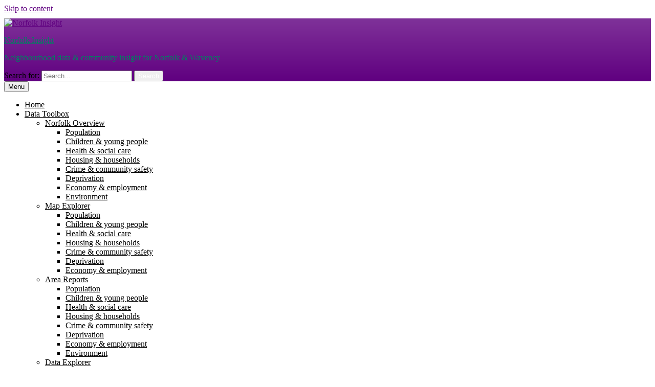

--- FILE ---
content_type: text/html; charset=UTF-8
request_url: http://www.norfolkinsight.org.uk/coronavirus/covid-19-area-reports/
body_size: 21132
content:
<!DOCTYPE html>
<html lang="en-GB" class="no-js">
<head>
  <meta charset="UTF-8" />
  <meta http-equiv="X-UA-Compatible" content="IE=edge" />
  <meta name="viewport" content="width=device-width, initial-scale=1" />
    <link rel="profile" href="http://gmpg.org/xfn/11" />
    <script>(function(html){html.className = html.className.replace(/\bno-js\b/,'js')})(document.documentElement);</script>
<meta name='robots' content='index, follow, max-image-preview:large, max-snippet:-1, max-video-preview:-1' />
	<style>img:is([sizes="auto" i], [sizes^="auto," i]) { contain-intrinsic-size: 3000px 1500px }</style>
	
	<!-- This site is optimized with the Yoast SEO plugin v26.4 - https://yoast.com/wordpress/plugins/seo/ -->
	<title>Coronavirus COVID-19 Response Planning: Area Reports - Norfolk Insight</title>
	<meta name="description" content="Demographic, health and economic data that can be used to help services in Norfolk plan their response to the Coronavirus outbreak." />
	<link rel="canonical" href="https://www.norfolkinsight.org.uk/coronavirus/covid-19-area-reports/" />
	<script type="application/ld+json" class="yoast-schema-graph">{"@context":"https://schema.org","@graph":[{"@type":"WebPage","@id":"https://www.norfolkinsight.org.uk/coronavirus/covid-19-area-reports/","url":"https://www.norfolkinsight.org.uk/coronavirus/covid-19-area-reports/","name":"Coronavirus COVID-19 Response Planning: Area Reports - Norfolk Insight","isPartOf":{"@id":"https://www.norfolkinsight.org.uk/#website"},"datePublished":"2020-03-29T19:02:55+00:00","dateModified":"2021-11-29T08:50:08+00:00","description":"Demographic, health and economic data that can be used to help services in Norfolk plan their response to the Coronavirus outbreak.","breadcrumb":{"@id":"https://www.norfolkinsight.org.uk/coronavirus/covid-19-area-reports/#breadcrumb"},"inLanguage":"en-GB","potentialAction":[{"@type":"ReadAction","target":["https://www.norfolkinsight.org.uk/coronavirus/covid-19-area-reports/"]}]},{"@type":"BreadcrumbList","@id":"https://www.norfolkinsight.org.uk/coronavirus/covid-19-area-reports/#breadcrumb","itemListElement":[{"@type":"ListItem","position":1,"name":"Home","item":"https://www.norfolkinsight.org.uk/"},{"@type":"ListItem","position":2,"name":"COVID-19 Resources Hub","item":"https://www.norfolkinsight.org.uk/coronavirus/"},{"@type":"ListItem","position":3,"name":"COVID-19 Response Planning: Area Reports"}]},{"@type":"WebSite","@id":"https://www.norfolkinsight.org.uk/#website","url":"https://www.norfolkinsight.org.uk/","name":"Norfolk Insight","description":"Neighbourhood data &amp; community insight for Norfolk &amp; Waveney","publisher":{"@id":"https://www.norfolkinsight.org.uk/#organization"},"potentialAction":[{"@type":"SearchAction","target":{"@type":"EntryPoint","urlTemplate":"https://www.norfolkinsight.org.uk/?s={search_term_string}"},"query-input":{"@type":"PropertyValueSpecification","valueRequired":true,"valueName":"search_term_string"}}],"inLanguage":"en-GB"},{"@type":"Organization","@id":"https://www.norfolkinsight.org.uk/#organization","name":"Norfolk Insight","url":"https://www.norfolkinsight.org.uk/","logo":{"@type":"ImageObject","inLanguage":"en-GB","@id":"https://www.norfolkinsight.org.uk/#/schema/logo/image/","url":"","contentUrl":"","caption":"Norfolk Insight"},"image":{"@id":"https://www.norfolkinsight.org.uk/#/schema/logo/image/"}}]}</script>
	<!-- / Yoast SEO plugin. -->


<link rel='dns-prefetch' href='//fonts.googleapis.com' />
<link rel="alternate" type="application/rss+xml" title="Norfolk Insight &raquo; Feed" href="http://www.norfolkinsight.org.uk/feed/" />
<link rel="alternate" type="application/rss+xml" title="Norfolk Insight &raquo; Comments Feed" href="http://www.norfolkinsight.org.uk/comments/feed/" />
<script type="text/javascript">
/* <![CDATA[ */
window._wpemojiSettings = {"baseUrl":"https:\/\/s.w.org\/images\/core\/emoji\/16.0.1\/72x72\/","ext":".png","svgUrl":"https:\/\/s.w.org\/images\/core\/emoji\/16.0.1\/svg\/","svgExt":".svg","source":{"concatemoji":"http:\/\/www.norfolkinsight.org.uk\/wp-includes\/js\/wp-emoji-release.min.js?ver=6.8.3"}};
/*! This file is auto-generated */
!function(s,n){var o,i,e;function c(e){try{var t={supportTests:e,timestamp:(new Date).valueOf()};sessionStorage.setItem(o,JSON.stringify(t))}catch(e){}}function p(e,t,n){e.clearRect(0,0,e.canvas.width,e.canvas.height),e.fillText(t,0,0);var t=new Uint32Array(e.getImageData(0,0,e.canvas.width,e.canvas.height).data),a=(e.clearRect(0,0,e.canvas.width,e.canvas.height),e.fillText(n,0,0),new Uint32Array(e.getImageData(0,0,e.canvas.width,e.canvas.height).data));return t.every(function(e,t){return e===a[t]})}function u(e,t){e.clearRect(0,0,e.canvas.width,e.canvas.height),e.fillText(t,0,0);for(var n=e.getImageData(16,16,1,1),a=0;a<n.data.length;a++)if(0!==n.data[a])return!1;return!0}function f(e,t,n,a){switch(t){case"flag":return n(e,"\ud83c\udff3\ufe0f\u200d\u26a7\ufe0f","\ud83c\udff3\ufe0f\u200b\u26a7\ufe0f")?!1:!n(e,"\ud83c\udde8\ud83c\uddf6","\ud83c\udde8\u200b\ud83c\uddf6")&&!n(e,"\ud83c\udff4\udb40\udc67\udb40\udc62\udb40\udc65\udb40\udc6e\udb40\udc67\udb40\udc7f","\ud83c\udff4\u200b\udb40\udc67\u200b\udb40\udc62\u200b\udb40\udc65\u200b\udb40\udc6e\u200b\udb40\udc67\u200b\udb40\udc7f");case"emoji":return!a(e,"\ud83e\udedf")}return!1}function g(e,t,n,a){var r="undefined"!=typeof WorkerGlobalScope&&self instanceof WorkerGlobalScope?new OffscreenCanvas(300,150):s.createElement("canvas"),o=r.getContext("2d",{willReadFrequently:!0}),i=(o.textBaseline="top",o.font="600 32px Arial",{});return e.forEach(function(e){i[e]=t(o,e,n,a)}),i}function t(e){var t=s.createElement("script");t.src=e,t.defer=!0,s.head.appendChild(t)}"undefined"!=typeof Promise&&(o="wpEmojiSettingsSupports",i=["flag","emoji"],n.supports={everything:!0,everythingExceptFlag:!0},e=new Promise(function(e){s.addEventListener("DOMContentLoaded",e,{once:!0})}),new Promise(function(t){var n=function(){try{var e=JSON.parse(sessionStorage.getItem(o));if("object"==typeof e&&"number"==typeof e.timestamp&&(new Date).valueOf()<e.timestamp+604800&&"object"==typeof e.supportTests)return e.supportTests}catch(e){}return null}();if(!n){if("undefined"!=typeof Worker&&"undefined"!=typeof OffscreenCanvas&&"undefined"!=typeof URL&&URL.createObjectURL&&"undefined"!=typeof Blob)try{var e="postMessage("+g.toString()+"("+[JSON.stringify(i),f.toString(),p.toString(),u.toString()].join(",")+"));",a=new Blob([e],{type:"text/javascript"}),r=new Worker(URL.createObjectURL(a),{name:"wpTestEmojiSupports"});return void(r.onmessage=function(e){c(n=e.data),r.terminate(),t(n)})}catch(e){}c(n=g(i,f,p,u))}t(n)}).then(function(e){for(var t in e)n.supports[t]=e[t],n.supports.everything=n.supports.everything&&n.supports[t],"flag"!==t&&(n.supports.everythingExceptFlag=n.supports.everythingExceptFlag&&n.supports[t]);n.supports.everythingExceptFlag=n.supports.everythingExceptFlag&&!n.supports.flag,n.DOMReady=!1,n.readyCallback=function(){n.DOMReady=!0}}).then(function(){return e}).then(function(){var e;n.supports.everything||(n.readyCallback(),(e=n.source||{}).concatemoji?t(e.concatemoji):e.wpemoji&&e.twemoji&&(t(e.twemoji),t(e.wpemoji)))}))}((window,document),window._wpemojiSettings);
/* ]]> */
</script>
<style id='wp-emoji-styles-inline-css' type='text/css'>

	img.wp-smiley, img.emoji {
		display: inline !important;
		border: none !important;
		box-shadow: none !important;
		height: 1em !important;
		width: 1em !important;
		margin: 0 0.07em !important;
		vertical-align: -0.1em !important;
		background: none !important;
		padding: 0 !important;
	}
</style>
<link rel='stylesheet' id='wp-block-library-css' href='http://www.norfolkinsight.org.uk/wp-includes/css/dist/block-library/style.min.css?ver=6.8.3' type='text/css' media='all' />
<style id='classic-theme-styles-inline-css' type='text/css'>
/*! This file is auto-generated */
.wp-block-button__link{color:#fff;background-color:#32373c;border-radius:9999px;box-shadow:none;text-decoration:none;padding:calc(.667em + 2px) calc(1.333em + 2px);font-size:1.125em}.wp-block-file__button{background:#32373c;color:#fff;text-decoration:none}
</style>
<style id='global-styles-inline-css' type='text/css'>
:root{--wp--preset--aspect-ratio--square: 1;--wp--preset--aspect-ratio--4-3: 4/3;--wp--preset--aspect-ratio--3-4: 3/4;--wp--preset--aspect-ratio--3-2: 3/2;--wp--preset--aspect-ratio--2-3: 2/3;--wp--preset--aspect-ratio--16-9: 16/9;--wp--preset--aspect-ratio--9-16: 9/16;--wp--preset--color--black: #000000;--wp--preset--color--cyan-bluish-gray: #abb8c3;--wp--preset--color--white: #ffffff;--wp--preset--color--pale-pink: #f78da7;--wp--preset--color--vivid-red: #cf2e2e;--wp--preset--color--luminous-vivid-orange: #ff6900;--wp--preset--color--luminous-vivid-amber: #fcb900;--wp--preset--color--light-green-cyan: #7bdcb5;--wp--preset--color--vivid-green-cyan: #00d084;--wp--preset--color--pale-cyan-blue: #8ed1fc;--wp--preset--color--vivid-cyan-blue: #0693e3;--wp--preset--color--vivid-purple: #9b51e0;--wp--preset--gradient--vivid-cyan-blue-to-vivid-purple: linear-gradient(135deg,rgba(6,147,227,1) 0%,rgb(155,81,224) 100%);--wp--preset--gradient--light-green-cyan-to-vivid-green-cyan: linear-gradient(135deg,rgb(122,220,180) 0%,rgb(0,208,130) 100%);--wp--preset--gradient--luminous-vivid-amber-to-luminous-vivid-orange: linear-gradient(135deg,rgba(252,185,0,1) 0%,rgba(255,105,0,1) 100%);--wp--preset--gradient--luminous-vivid-orange-to-vivid-red: linear-gradient(135deg,rgba(255,105,0,1) 0%,rgb(207,46,46) 100%);--wp--preset--gradient--very-light-gray-to-cyan-bluish-gray: linear-gradient(135deg,rgb(238,238,238) 0%,rgb(169,184,195) 100%);--wp--preset--gradient--cool-to-warm-spectrum: linear-gradient(135deg,rgb(74,234,220) 0%,rgb(151,120,209) 20%,rgb(207,42,186) 40%,rgb(238,44,130) 60%,rgb(251,105,98) 80%,rgb(254,248,76) 100%);--wp--preset--gradient--blush-light-purple: linear-gradient(135deg,rgb(255,206,236) 0%,rgb(152,150,240) 100%);--wp--preset--gradient--blush-bordeaux: linear-gradient(135deg,rgb(254,205,165) 0%,rgb(254,45,45) 50%,rgb(107,0,62) 100%);--wp--preset--gradient--luminous-dusk: linear-gradient(135deg,rgb(255,203,112) 0%,rgb(199,81,192) 50%,rgb(65,88,208) 100%);--wp--preset--gradient--pale-ocean: linear-gradient(135deg,rgb(255,245,203) 0%,rgb(182,227,212) 50%,rgb(51,167,181) 100%);--wp--preset--gradient--electric-grass: linear-gradient(135deg,rgb(202,248,128) 0%,rgb(113,206,126) 100%);--wp--preset--gradient--midnight: linear-gradient(135deg,rgb(2,3,129) 0%,rgb(40,116,252) 100%);--wp--preset--font-size--small: 13px;--wp--preset--font-size--medium: 20px;--wp--preset--font-size--large: 36px;--wp--preset--font-size--x-large: 42px;--wp--preset--spacing--20: 0.44rem;--wp--preset--spacing--30: 0.67rem;--wp--preset--spacing--40: 1rem;--wp--preset--spacing--50: 1.5rem;--wp--preset--spacing--60: 2.25rem;--wp--preset--spacing--70: 3.38rem;--wp--preset--spacing--80: 5.06rem;--wp--preset--shadow--natural: 6px 6px 9px rgba(0, 0, 0, 0.2);--wp--preset--shadow--deep: 12px 12px 50px rgba(0, 0, 0, 0.4);--wp--preset--shadow--sharp: 6px 6px 0px rgba(0, 0, 0, 0.2);--wp--preset--shadow--outlined: 6px 6px 0px -3px rgba(255, 255, 255, 1), 6px 6px rgba(0, 0, 0, 1);--wp--preset--shadow--crisp: 6px 6px 0px rgba(0, 0, 0, 1);}:where(.is-layout-flex){gap: 0.5em;}:where(.is-layout-grid){gap: 0.5em;}body .is-layout-flex{display: flex;}.is-layout-flex{flex-wrap: wrap;align-items: center;}.is-layout-flex > :is(*, div){margin: 0;}body .is-layout-grid{display: grid;}.is-layout-grid > :is(*, div){margin: 0;}:where(.wp-block-columns.is-layout-flex){gap: 2em;}:where(.wp-block-columns.is-layout-grid){gap: 2em;}:where(.wp-block-post-template.is-layout-flex){gap: 1.25em;}:where(.wp-block-post-template.is-layout-grid){gap: 1.25em;}.has-black-color{color: var(--wp--preset--color--black) !important;}.has-cyan-bluish-gray-color{color: var(--wp--preset--color--cyan-bluish-gray) !important;}.has-white-color{color: var(--wp--preset--color--white) !important;}.has-pale-pink-color{color: var(--wp--preset--color--pale-pink) !important;}.has-vivid-red-color{color: var(--wp--preset--color--vivid-red) !important;}.has-luminous-vivid-orange-color{color: var(--wp--preset--color--luminous-vivid-orange) !important;}.has-luminous-vivid-amber-color{color: var(--wp--preset--color--luminous-vivid-amber) !important;}.has-light-green-cyan-color{color: var(--wp--preset--color--light-green-cyan) !important;}.has-vivid-green-cyan-color{color: var(--wp--preset--color--vivid-green-cyan) !important;}.has-pale-cyan-blue-color{color: var(--wp--preset--color--pale-cyan-blue) !important;}.has-vivid-cyan-blue-color{color: var(--wp--preset--color--vivid-cyan-blue) !important;}.has-vivid-purple-color{color: var(--wp--preset--color--vivid-purple) !important;}.has-black-background-color{background-color: var(--wp--preset--color--black) !important;}.has-cyan-bluish-gray-background-color{background-color: var(--wp--preset--color--cyan-bluish-gray) !important;}.has-white-background-color{background-color: var(--wp--preset--color--white) !important;}.has-pale-pink-background-color{background-color: var(--wp--preset--color--pale-pink) !important;}.has-vivid-red-background-color{background-color: var(--wp--preset--color--vivid-red) !important;}.has-luminous-vivid-orange-background-color{background-color: var(--wp--preset--color--luminous-vivid-orange) !important;}.has-luminous-vivid-amber-background-color{background-color: var(--wp--preset--color--luminous-vivid-amber) !important;}.has-light-green-cyan-background-color{background-color: var(--wp--preset--color--light-green-cyan) !important;}.has-vivid-green-cyan-background-color{background-color: var(--wp--preset--color--vivid-green-cyan) !important;}.has-pale-cyan-blue-background-color{background-color: var(--wp--preset--color--pale-cyan-blue) !important;}.has-vivid-cyan-blue-background-color{background-color: var(--wp--preset--color--vivid-cyan-blue) !important;}.has-vivid-purple-background-color{background-color: var(--wp--preset--color--vivid-purple) !important;}.has-black-border-color{border-color: var(--wp--preset--color--black) !important;}.has-cyan-bluish-gray-border-color{border-color: var(--wp--preset--color--cyan-bluish-gray) !important;}.has-white-border-color{border-color: var(--wp--preset--color--white) !important;}.has-pale-pink-border-color{border-color: var(--wp--preset--color--pale-pink) !important;}.has-vivid-red-border-color{border-color: var(--wp--preset--color--vivid-red) !important;}.has-luminous-vivid-orange-border-color{border-color: var(--wp--preset--color--luminous-vivid-orange) !important;}.has-luminous-vivid-amber-border-color{border-color: var(--wp--preset--color--luminous-vivid-amber) !important;}.has-light-green-cyan-border-color{border-color: var(--wp--preset--color--light-green-cyan) !important;}.has-vivid-green-cyan-border-color{border-color: var(--wp--preset--color--vivid-green-cyan) !important;}.has-pale-cyan-blue-border-color{border-color: var(--wp--preset--color--pale-cyan-blue) !important;}.has-vivid-cyan-blue-border-color{border-color: var(--wp--preset--color--vivid-cyan-blue) !important;}.has-vivid-purple-border-color{border-color: var(--wp--preset--color--vivid-purple) !important;}.has-vivid-cyan-blue-to-vivid-purple-gradient-background{background: var(--wp--preset--gradient--vivid-cyan-blue-to-vivid-purple) !important;}.has-light-green-cyan-to-vivid-green-cyan-gradient-background{background: var(--wp--preset--gradient--light-green-cyan-to-vivid-green-cyan) !important;}.has-luminous-vivid-amber-to-luminous-vivid-orange-gradient-background{background: var(--wp--preset--gradient--luminous-vivid-amber-to-luminous-vivid-orange) !important;}.has-luminous-vivid-orange-to-vivid-red-gradient-background{background: var(--wp--preset--gradient--luminous-vivid-orange-to-vivid-red) !important;}.has-very-light-gray-to-cyan-bluish-gray-gradient-background{background: var(--wp--preset--gradient--very-light-gray-to-cyan-bluish-gray) !important;}.has-cool-to-warm-spectrum-gradient-background{background: var(--wp--preset--gradient--cool-to-warm-spectrum) !important;}.has-blush-light-purple-gradient-background{background: var(--wp--preset--gradient--blush-light-purple) !important;}.has-blush-bordeaux-gradient-background{background: var(--wp--preset--gradient--blush-bordeaux) !important;}.has-luminous-dusk-gradient-background{background: var(--wp--preset--gradient--luminous-dusk) !important;}.has-pale-ocean-gradient-background{background: var(--wp--preset--gradient--pale-ocean) !important;}.has-electric-grass-gradient-background{background: var(--wp--preset--gradient--electric-grass) !important;}.has-midnight-gradient-background{background: var(--wp--preset--gradient--midnight) !important;}.has-small-font-size{font-size: var(--wp--preset--font-size--small) !important;}.has-medium-font-size{font-size: var(--wp--preset--font-size--medium) !important;}.has-large-font-size{font-size: var(--wp--preset--font-size--large) !important;}.has-x-large-font-size{font-size: var(--wp--preset--font-size--x-large) !important;}
:where(.wp-block-post-template.is-layout-flex){gap: 1.25em;}:where(.wp-block-post-template.is-layout-grid){gap: 1.25em;}
:where(.wp-block-columns.is-layout-flex){gap: 2em;}:where(.wp-block-columns.is-layout-grid){gap: 2em;}
:root :where(.wp-block-pullquote){font-size: 1.5em;line-height: 1.6;}
</style>
<link rel='stylesheet' id='ce_responsive-css' href='http://www.norfolkinsight.org.uk/wp-content/plugins/simple-embed-code/css/video-container.min.css?ver=2.5.1' type='text/css' media='all' />
<link rel='stylesheet' id='rt-fontawsome-css' href='http://www.norfolkinsight.org.uk/wp-content/plugins/the-post-grid/assets/vendor/font-awesome/css/font-awesome.min.css?ver=7.8.8' type='text/css' media='all' />
<link rel='stylesheet' id='rt-tpg-css' href='http://www.norfolkinsight.org.uk/wp-content/plugins/the-post-grid/assets/css/thepostgrid.min.css?ver=7.8.8' type='text/css' media='all' />
<link rel='stylesheet' id='twentysixteen-fonts-css' href='https://fonts.googleapis.com/css?family=Merriweather%3A400%2C700%2C900%2C400italic%2C700italic%2C900italic%7CMontserrat%3A400%2C700%7CInconsolata%3A400&#038;subset=latin%2Clatin-ext' type='text/css' media='all' />
<link rel='stylesheet' id='genericons-css' href='http://www.norfolkinsight.org.uk/wp-content/themes/ia-theme/genericons/genericons.css?ver=3.4.1' type='text/css' media='all' />
<link rel='stylesheet' id='twentysixteen-style-css' href='http://www.norfolkinsight.org.uk/wp-content/themes/ia-theme/style.css?ver=6.8.3' type='text/css' media='all' />
<style id='twentysixteen-style-inline-css' type='text/css'>

		/* Custom Link Color */
		.menu-toggle:hover,
		.menu-toggle:focus,
		a,
		.main-navigation a:hover,
		.main-navigation a:focus,
		.dropdown-toggle:hover,
		.dropdown-toggle:focus,
		.social-navigation a:hover:before,
		.social-navigation a:focus:before,
		.post-navigation a:hover .post-title,
		.post-navigation a:focus .post-title,
		.tagcloud a:hover,
		.tagcloud a:focus,
		.site-branding .site-title a:hover,
		.site-branding .site-title a:focus,
		.entry-title a:hover,
		.entry-title a:focus,
		.entry-footer a:hover,
		.entry-footer a:focus,
		.comment-metadata a:hover,
		.comment-metadata a:focus,
		.pingback .comment-edit-link:hover,
		.pingback .comment-edit-link:focus,
		.comment-reply-link,
		.comment-reply-link:hover,
		.comment-reply-link:focus,
		.required,
		.site-info a:hover,
		.site-info a:focus {
			color: #600080;
		}

		mark,
		ins,
		button:hover,
		button:focus,
		input[type="button"]:hover,
		input[type="button"]:focus,
		input[type="reset"]:hover,
		input[type="reset"]:focus,
		input[type="submit"]:hover,
		input[type="submit"]:focus,
		.pagination .prev:hover,
		.pagination .prev:focus,
		.pagination .next:hover,
		.pagination .next:focus,
		.widget_calendar tbody a,
		.page-links a:hover,
		.page-links a:focus {
			background-color: #600080;
		}

		input[type="text"]:focus,
		input[type="email"]:focus,
		input[type="url"]:focus,
		input[type="password"]:focus,
		input[type="search"]:focus,
		textarea:focus,
		.tagcloud a:hover,
		.tagcloud a:focus,
		.menu-toggle:hover,
		.menu-toggle:focus {
			border-color: #600080;
		}

		@media screen and (min-width: 56.875em) {
			.main-navigation li:hover > a,
			.main-navigation li.focus > a {
				color: #600080;
			}
		}
	

		/* Custom Secondary Text Color */

		/**
		 * IE8 and earlier will drop any block with CSS3 selectors.
		 * Do not combine these styles with the next block.
		 */
		body:not(.search-results) .entry-summary {
			color: #008060;
		}

		blockquote,
		.post-password-form label,
		a:hover,
		a:focus,
		a:active,
		.post-navigation .meta-nav,
		.image-navigation,
		.comment-navigation,
		.widget_recent_entries .post-date,
		.widget_rss .rss-date,
		.widget_rss cite,
		.site-description,
		.author-bio,
		.entry-footer,
		.entry-footer a,
		.sticky-post,
		.taxonomy-description,
		.entry-caption,
		.comment-metadata,
		.pingback .edit-link,
		.comment-metadata a,
		.pingback .comment-edit-link,
		.comment-form label,
		.comment-notes,
		.comment-awaiting-moderation,
		.logged-in-as,
		.form-allowed-tags,
		.site-info,
		.site-info a,
		.wp-caption .wp-caption-text,
		.gallery-caption,
		.widecolumn label,
		.widecolumn .mu_register label {
			color: #008060;
		}

		.widget_calendar tbody a:hover,
		.widget_calendar tbody a:focus {
			background-color: #008060;
		}
	
</style>
<!--[if lt IE 10]>
<link rel='stylesheet' id='twentysixteen-ie-css' href='http://www.norfolkinsight.org.uk/wp-content/themes/ia-theme/css/ie.css?ver=20160412' type='text/css' media='all' />
<![endif]-->
<!--[if lt IE 9]>
<link rel='stylesheet' id='twentysixteen-ie8-css' href='http://www.norfolkinsight.org.uk/wp-content/themes/ia-theme/css/ie8.css?ver=20160412' type='text/css' media='all' />
<![endif]-->
<!--[if lt IE 8]>
<link rel='stylesheet' id='twentysixteen-ie7-css' href='http://www.norfolkinsight.org.uk/wp-content/themes/ia-theme/css/ie7.css?ver=20160412' type='text/css' media='all' />
<![endif]-->
<!--n2css--><!--n2js--><script type="text/javascript" src="http://www.norfolkinsight.org.uk/wp-includes/js/jquery/jquery.min.js?ver=3.7.1" id="jquery-core-js"></script>
<script type="text/javascript" src="http://www.norfolkinsight.org.uk/wp-includes/js/jquery/jquery-migrate.min.js?ver=3.4.1" id="jquery-migrate-js"></script>
<!--[if lt IE 9]>
<script type="text/javascript" src="http://www.norfolkinsight.org.uk/wp-content/themes/ia-theme/js/html5.js?ver=3.7.3" id="twentysixteen-html5-js"></script>
<![endif]-->
<link rel='shortlink' href='http://www.norfolkinsight.org.uk/?p=2103' />
		<script type="text/javascript">
				(function(c,l,a,r,i,t,y){
					c[a]=c[a]||function(){(c[a].q=c[a].q||[]).push(arguments)};t=l.createElement(r);t.async=1;
					t.src="https://www.clarity.ms/tag/"+i+"?ref=wordpress";y=l.getElementsByTagName(r)[0];y.parentNode.insertBefore(t,y);
				})(window, document, "clarity", "script", "mvbwid7uk7");
		</script>
		        <style>
            :root {
                --tpg-primary-color: #0d6efd;
                --tpg-secondary-color: #0654c4;
                --tpg-primary-light: #c4d0ff
            }

                    </style>
		<style type="text/css" id="custom-background-css">
body.custom-background { background-color: #ffffff; }
</style>
			<style type="text/css" id="wp-custom-css">
			.toolkit-jsna-tile-profiles {
display:inline-block;
vertical-align:top;
width:32.4%;
height:140px;
border:0px solid #e1e1e1;
background-color:#f1f1f1;
background-image:url('/wp-content/uploads/2018/07/file-ccc.png');
background-position: 98% 100%;
background-repeat: no-repeat;
background-size: 50px;
margin: 0 0 10px 0;
}

.toolkit-jsna-tile-profiles:hover {
outline:1px solid #008060;
}

.toolkit-tile-description {
font-size:15px;
font-weight:normal;
color:#1a1a1a;
}

.toolkit-separator-title {
text-align:left;
width:100%;
display:inline-block;
margin-top:10px;
margin-bottom:20px;
font-size:22px;
font-weight:bold;
letter-spacing:0.05rem;
}

.toolkit-jsna-tile-people {
display:inline-block;
vertical-align:top;
width:32.4%;
height:140px;
border:0px solid #e1e1e1;
background-color:#f1f1f1;
background-image:url('/wp-content/uploads/2018/06/family-group-of-father-and-mother-with-two-babies-and-a-dog-ccc.png');
background-position: 98% 100%;
background-repeat: no-repeat;
background-size: 60px;
margin: 0 0.6% 0.9% 0;
}

.toolkit-jsna-tile-place {
display:inline-block;
vertical-align:top;
width:32.4%;
height:140px;
border:0px solid #e1e1e1;
background-color:#f1f1f1;
background-image:url('/wp-content/uploads/2018/06/cityscape-ccc.png');
background-position: 98% 100%;
background-repeat: no-repeat;
background-size: 60px;
margin: 0 0.6% 0.9% 0;
}


.toolkit-jsna-tile-healthystart {
display:inline-block;
vertical-align:top;
width:32.4%;
height:140px;
border:0px solid #e1e1e1;
background-color:#f1f1f1;
background-image:url('/wp-content/uploads/2018/06/father-lifting-his-baby-ccc.png');
background-position: 98% 100%;
background-repeat: no-repeat;
background-size: 60px;
margin: 0 0.6% 0.9% 0;
}


.toolkit-jsna-tile-childhoodhealth {
display:inline-block;
vertical-align:top;
width:32.4%;
height:140px;
border:0px solid #e1e1e1;
background-color:#f1f1f1;
background-image:url('/wp-content/uploads/2018/06/kids-ccc.png');
background-position: 98% 100%;
background-repeat: no-repeat;
background-size: 60px;
margin: 0 0.6% 0.9% 0;
}


.toolkit-jsna-tile-adulthealth {
display:inline-block;
vertical-align:top;
width:32.4%;
height:140px;
border:0px solid #e1e1e1;
background-color:#f1f1f1;
background-image:url('/wp-content/uploads/2018/06/adult-ccc.png');
background-position: 98% 100%;
background-repeat: no-repeat;
background-size: 60px;
margin: 0 0.6% 0.9% 0;
}


.toolkit-jsna-tile-olderpeople {
display:inline-block;
vertical-align:top;
width:32.4%;
height:140px;
border:0px solid #e1e1e1;
background-color:#f1f1f1;
background-image:url('/wp-content/uploads/2018/06/help-ccc.png');
background-position: 98% 100%;
background-repeat: no-repeat;
background-size: 60px;
margin: 0 0.6% 0.9% 0;
}

.toolkit-tile-content-landing {
font-size: 21px;
line-height:1.2;
height:100%;
text-align:left;
font-weight:bold;
}

.toolkit-tile-content-landing a {
display:block;
height:100%;
box-shadow:none;
padding-left:10px;
padding-top:10px;
padding-right:10px;
}

.toolkit-jsna-tile-people:hover {
outline:1px solid #008060;
}

.toolkit-jsna-tile-place:hover {
outline:1px solid #008060;
}

.toolkit-jsna-tile-healthystart:hover {
outline:1px solid #008060;
}

.toolkit-jsna-tile-childhoodhealth:hover {
outline:1px solid #008060;
}

.toolkit-jsna-tile-adulthealth:hover {
outline:1px solid #008060;
}

.toolkit-jsna-tile-olderpeople:hover {
outline:1px solid #008060;
}

.toolkit-tile-wrapper {
	text-align:center;
}

.toolkit-tile-report {
display:inline-block;
vertical-align:top;
width:32.4%;
height:140px;
border:0px solid #e1e1e1;
background-color:#f1f1f1;
background-image:url('/wp-content/uploads/2018/07/file-ccc.png');
background-position: 98% 100%;
background-repeat: no-repeat;
background-size: 50px;
margin: 0 0.6% 0.9% 0;
}

.toolkit-tile-report:hover {
outline:1px solid #008060;
}

.toolkit-tile-report-single {
width:100%;
background-color:#f1f1f1;
display:inline-block;
box-shadow:none;
padding:10px;
vertical-align:top;
background-image:url('/wp-content/uploads/2018/07/file-ccc.png');
background-position: 98% 100%;
background-repeat: no-repeat;
background-size: 50px;
}

.toolkit-tile-map {
display:inline-block;
vertical-align:top;
width:32.4%;
height:140px;
border:0px solid #e1e1e1;
background-color:#f1f1f1;
background-image:url('/wp-content/uploads/2018/07/placeholder-ccc.png');
background-position: 98% 100%;
background-repeat: no-repeat;
background-size: 50px;
margin: 0 0.6% 0.9% 0;
}

.toolkit-tile-map:hover {
outline:1px solid #008060;
}

.toolkit-tile-profile {
display:inline-block;
vertical-align:top;
width:32.4%;
height:140px;
border:0px solid #e1e1e1;
background-color:#f1f1f1;
background-image:url('/wp-content/uploads/2018/07/chart-ccc.png');
background-position: 98% 100%;
background-repeat: no-repeat;
background-size: 50px;
margin: 0 0.6% 0.9% 0;
}

.toolkit-tile-profile:hover {
outline:1px solid #008060;
}

.toolkit-tile-externallink {
display:inline-block;
vertical-align:top;
width:32.4%;
height:140px;
border:0px solid #e1e1e1;
background-color:#f1f1f1;
background-image:url('/wp-content/uploads/2018/07/external-link-symbol-ccc.png');
background-position: 98% 100%;
background-repeat: no-repeat;
background-size: 50px;
margin: 0 0.6% 0.9% 0;
}

.toolkit-tile-externallink:hover {
outline:1px solid #008060;
}

.toolkit-tile-excel {
display:inline-block;
vertical-align:top;
width:32.4%;
height:140px;
border:0px solid #e1e1e1;
background-color:#f1f1f1;
background-image:url('/wp-content/uploads/2018/07/excel-ccc.png');
background-position: 98% 100%;
background-repeat: no-repeat;
background-size: 50px;
margin: 0 0.6% 0.9% 0;
}

.toolkit-tile-excel:hover {
outline:1px solid #008060;
}


.toolkit-tile-rss {
display:inline-block;
vertical-align:top;
width:32.4%;
height:140px;
border:0px solid #e1e1e1;
background-color:#f1f1f1;
background-image:url('/wp-content/uploads/2019/03/rss-symbol.png');
background-position: 98% 100%;
background-repeat: no-repeat;
background-size: 50px;
margin: 0 0.6% 0.9% 0;
}

.toolkit-tile-rss:hover {
outline:1px solid #008060;
}

.toolkit-tile-contact {
display:inline-block;
vertical-align:top;
width:32.4%;
height:140px;
border:0px solid #e1e1e1;
background-color:#f1f1f1;
background-image:none;
background-position: 98% 100%;
background-repeat: no-repeat;
background-size: 50px;
margin: 0 0.6% 0.9% 0;
}

.toolkit-tile-contact:hover {
outline:1px solid #008060;
}


.toolkit-tile-content {
font-size: 18px;
line-height:1.2;
height:100%;
text-align:left;
font-weight:bold;
}

.toolkit-tile-content a {
display:block;
height:100%;
box-shadow:none;
padding-left:10px;
padding-top:10px;
padding-right:10px;
}

.toolkit-jsna-people-featured {
	display: inline-block;
	position: relative;
	height: 300px;
	margin: 0 0 10px 0;
	width: 100%;
	background-image:
		url('/wp-content/uploads/2018/06/shopping-565360_1280-e1528815180123.jpg');
	background-size:cover;
	background-repeat:no-repeat;
	background-position:center;
}

.toolkit-theme-featured-overlay {
position:absolute;
bottom:0px;
background-color: rgba(0,0,0,0.6);
color:#fff;
width: 100%;
padding: 20px;
font-weight:normal;
font-size:18px;
text-shadow: 2px 2px 4px #000000;
}


.toolkit-jsna-place-featured {
	display: inline-block;
	position: relative;
	height: 300px;
	margin: 0 0 10px 0;
	width: 100%;
	background-image:
		url('/wp-content/uploads/2018/11/norwich-street-8373154342_e6764dc2bc_k-cropped.jpg');
	background-size:cover;
	background-repeat:no-repeat;
	background-position:center;
}

.toolkit-jsna-healthystart-featured {
	display: inline-block;
	position: relative;
	height: 300px;
	margin: 0 0 10px 0;
	width: 100%;
	background-image:
		url('/wp-content/uploads/2018/10/woman-3602245_1280-e1539854146496.jpg');
	background-size:cover;
	background-repeat:no-repeat;
	background-position:center;
}

.toolkit-jsna-childhoodhealth-featured {
	display: inline-block;
	position: relative;
	height: 300px;
	margin: 0 0 10px 0;
	width: 100%;
	background-image:
		url('/wp-content/uploads/2018/10/family-outing-421653_1280-e1539854553888.jpg');
	background-size:cover;
	background-repeat:no-repeat;
	background-position:center;
}

.toolkit-jsna-adulthealth-featured {
	display: inline-block;
	position: relative;
	height: 300px;
	margin: 0 0 10px 0;
	width: 100%;
	background-image:
		url('/wp-content/uploads/2018/11/sailing-287270_1280-e1543419099592.jpg');
	background-size:cover;
	background-repeat:no-repeat;
	background-position:center;
}

.toolkit-jsna-olderpeoplehealth-featured {
	display: inline-block;
	position: relative;
	height: 300px;
	margin: 0 0 10px 0;
	width: 100%;
	background-image:
		url('/wp-content/uploads/2018/06/ball-2585603_1920.jpg');
	background-size:cover;
	background-repeat:no-repeat;
	background-position:center;
}

.toolkit-tile-profile-form {
display:inline-block;
vertical-align:top;
width:32.4%;
height:140px;
border:0px solid #e1e1e1;
background-color:#f1f1f1;
background-image:url('/wp-content/uploads/2018/07/chart-ccc.png');
background-position: 98% 100%;
background-repeat: no-repeat;
background-size: 50px;
margin: 0 0.6% 0.9% 0;
}

.toolkit-tile-report-form {
display:inline-block;
vertical-align:top;
width:32.4%;
height:140px;
border:0px solid #e1e1e1;
background-color:#f1f1f1;
background-image:url('/wp-content/uploads/2018/07/file-ccc.png');
background-position: 98% 100%;
background-repeat: no-repeat;
background-size: 50px;
margin: 0 0.6% 0.9% 0;
}

.toolkit-tile-external-form {
display:inline-block;
vertical-align:top;
width:32.4%;
height:140px;
border:0px solid #e1e1e1;
background-color:#f1f1f1;
background-image:url('/wp-content/uploads/2018/07/external-link-symbol-ccc.png');
background-position: 98% 100%;
background-repeat: no-repeat;
background-size: 50px;
margin: 0 0.6% 0.9% 0;
}

.toolkit-tile-excel-form {
display:inline-block;
vertical-align:top;
width:32.4%;
height:140px;
border:0px solid #e1e1e1;
background-color:#f1f1f1;
background-image:url('/wp-content/uploads/2018/07/excel-ccc.png');
background-position: 98% 100%;
background-repeat: no-repeat;
background-size: 50px;
margin: 0 0.6% 0.9% 0;
}

.toolkit-tile-content-form {
font-size: 18px;
line-height:1.2;
height:100%;
text-align:left;
font-weight:bold;
display:block;
padding-left:10px;
padding-top:10px;
padding-right:10px;
color:#600080;
}

.toolkit-form {
width:80%;
}

.toolkit-form-select {
width:75%;
height:25px;
float:left;
font-size:14px;
}

.toolkit-form-button {
width:20%;
height:25px;
background:#008060 !important;
font-size:14px;
float:right;
padding:0px !important;
}

.toolkit-form-button:hover {
background: #600080 !important;
}

.toolkit-form-select:hover {
border-color: #008060 !important;
}

input.toolkit-form-button {
color:#ffffff;
}


.toolkit-accordion-separator-title {
font-size:18px;
font-weight:900;
margin-bottom:20px;
}

.toolkit-accordion-separator-title-ref {
font-size:18px;
font-weight:900;
margin-bottom:20px;
margin-top:15px;
}


@media only screen and (max-width: 909px) {

.toolkit-jsna-featured, .toolkit-jsna-tile-profiles, .toolkit-jsna-tile-blog, .toolkit-jsna-tile-help, .toolkit-jsna-tile-people, .toolkit-jsna-tile-place, .toolkit-jsna-tile-healthystart, .toolkit-jsna-tile-childhoodhealth, .toolkit-jsna-tile-adulthealth, .toolkit-jsna-tile-olderpeople, .toolkit-tile-report-form, .toolkit-tile-profile-form, .toolkit-tile-excel-form, .toolkit-tile-external-form, .toolkit-jsna-documentlibrary-featured {
width:100%!important;
margin: 0 10px 10px 0;
}
}

@media only screen and (max-width: 1099px) {

.toolkit-tile-report, .toolkit-tile-profile, .toolkit-tile-map, .toolkit-tile-externallink, .toolkit-tile-excel, .toolkit-tile-report-form, .toolkit-tile-profile-form, .toolkit-tile-excel-form, .toolkit-tile-external-form, .toolkit-jsna-documentlibrary-featured  {
width:100%!important;
margin: 0px 0px 10px 0px;
}

}


@media only screen and (max-width: 500px) {

.toolkit-featured-overlay, .toolkit-theme-featured-overlay {
height:100%;
}

}



@media only screen and (max-width: 909px) {
	.site-branding {
		margin-left: auto;
		margin-right: auto;
	}
}

.menu-toggle.toggled-on, .menu-toggle.toggled-on:hover, .menu-toggle.toggled-on:focus {
background-color: #600080;
    border-color: #600080;
}

.entry-content {
	max-width: 100%;
}

.page-title {
	color: #1a1a1a;
	text-transform: none;
	font-size: 22px;
	letter-spacing: 0.05rem;
}

.tile .tile-theme-name {
	font-weight:bold;
}

.tile .tile-inner {
	background-color: #f1f1f1;
}

.qp-container {
	background-color: #f1f1f1;
}

.toolkit-breadcrumbs {
	display:inline-block;
	background-color:#f1f1f1;
	width:fit-content;
	padding:5px 20px;
	margin-bottom:0px;
	margin-left:0px;
	border-radius:7px 7px 0px 0px;
}


.toolkit-breadcrumbs ul {
list-style: none;
}

.toolkit-breadcrumbs li {
	display:inline-block;
	font-size:14px;
}

.toolkit-breadcrumbs li a {
	color:#600080;
}

.toolkit-breadcrumbs li a:hover {
	color:#008060;
}

.toolkit-breadcrumbs li.current {
	color:#000;
	font-weight:normal;
}

.toolkit-breadcrumbs li.description {
font-weight:bold;
margin-right:8px;
}

.toolkit-breadcrumbs li:not(:first-child):not(:last-child)::after {
	display:inline-block;
	content:'\25ba';
	color: #ccc;
	margin-left:8px;
	margin-right:8px;
}




.toolkit-atoz {
background-color:#f1f1f1;
width:100%;
text-align:center;
font-size:1.8em;
padding: 40px 20px;
margin-left: 0;
}

.toolkit-atoz ul {
list-style: none;
}

.toolkit-atoz li {
display:inline-block;
padding-left:10px;
padding-right:10px;
font-weight: 800;
}

.toolkit-atoz li.disabled {
color:#808080;
font-weight: normal;
}

.toolkit-atoz-list {
	margin-left: 0;
}

.toolkit-atoz-list li {
	list-style: none;
	margin-left: 0;
	margin-bottom: 10px;
	border-bottom:1px solid #eaeaea;
	padding-bottom:10px;
}

.toolkit-atoz-list li a {
box-shadow:none;
vertical-align: middle;
font-size:16px;
}

.toolkit-atoz-list li:before {
	content: '';
  background-image:url('/wp-content/uploads/2018/07/file-ccc.png');
	background-repeat: no-repeat;
	background-position: left center;
	background-size: contain;
	width:30px;
	height:30px;
	display:inline-block;
	vertical-align: middle;
	margin-right:10px;
}



.content-area {
	width:100%;
}

.read-more-state {
  display: none;
}

.read-more-target {
  opacity: 0;
  max-height: 0;
  font-size: 0;
  transition: .25s ease;
	display:inline-block;
	margin-top:20px;
}

.read-more-state:checked ~ .read-more-wrap .read-more-target {
  opacity: 1;
  font-size: inherit;
  max-height: 999em;
}

.read-more-state ~ .read-more-trigger:after {
  content: ' - Show all';
}

.read-more-state:checked ~ .read-more-trigger:after {
  content: ' - Show summary';
}

.read-more-trigger {
	background-color: #008060;
  cursor: pointer;
  display: inline-block;
  padding: 0 .5em;
  color: #fff;
  font-size: .9em;
  line-height: 2;
  border: 0px solid #ddd;
  border-radius: .25em;
}

.read-more-trigger:hover {
	background-color: #600080;
}
	
.read-more-wrap {
		border-left: 1px solid #008060;
	padding-left: 10px;	
	margin-bottom:20px;
}

.read-more-separator {
	display:block;
	font-weight:900;
}

.narrative-timestamp {
	font-size:14px;
	color:#4F4F4F;
}

.narrative-wrap {
	  margin-top:20px;
		margin-bottom:20px;
		border-left: 0px solid #008060;
	padding-left: 0px;	
}

.content-bottom-widgets {
	border-top: 2px solid #ccc;
	background-color: #f1f1f1;
}

.header-image {
	margin: 10px 0px 10px 0px
}

.site-content > .page-header {
	border-bottom: 0px solid #eee;
	margin-bottom: 5px;
	margin-top:10px;
}

#masthead {
	background:linear-gradient(#7f3299,#600080)!important;
		border-bottom:0px solid #fff;
}

.main-navigation a {
	color:#000!important;
}

   ul.sitemap, ul.sitemap ul {
     list-style-type: none;
     background: url(/wp-content/uploads/2018/09/vline.png) repeat-y;
     padding: 0;
   }
   
   ul.sitemap ul {
     margin-left: 10px;
   }

   ul.sitemap li {
     margin: 0;
     padding: 0 12px;
		 line-height: 20px;
     background: url(/wp-content/uploads/2018/09/node.png) no-repeat;
     font-weight: none;
   }

   ul.sitemap li.last {
     background: #fff url(/wp-content/uploads/2018/09/lastnode.png) no-repeat;
   }

   ul.sitemap li a {
box-shadow:none;
   }

.entry-title a {
	color: #600080!important;
	font-size: 19px;
}

.entry-title a:hover {
	color: #008060!important;
}

.rt-tpg-container .layout1 .rt-holder {
box-shadow: none;
-webkit-box-shadow: none;
-moz-box-shadow: none;
}

.rt-tpg-container .layout1 .rt-holder {
	border-bottom: 1px solid #eaeaea;
}

.rt-col-md-12.rt-col-sm-6.rt-col-xs-12.even-grid-item.rt-grid-item {
    padding-left: 0px;
}

.rt-tpg-container .layout1 .rt-holder .rt-detail {
	padding: 0px;
}

.rt-pagination .pagination-list > li > a {
color:#600080;
}

.rt-pagination .pagination-list > .active {
border-color:#600080;
}

.rt-pagination .pagination-list > li > a:hover {
color:#008060;
}

.rt-pagination .pagination > .active > span {
	border-color:#600080;
}

.rt-pagination .pagination > .active > span:hover {
	border-color:#600080;
}

.rt-pagination .pagination > li > a:hover, .rt-pagination .pagination > li > span:hover, .rt-pagination .pagination > li > a:focus, .rt-pagination .pagination > li > span:focus {
	color:#600080;
	background-color:#f1f1f1;
}

.rt-pagination .pagination > li > a {
	color:#600080;
}

.rt-tpg-container .layout1 .rt-holder .rt-detail .read-more a {
	color:#fff;
	background-color:#008060;
}

.rt-tpg-container .layout1 .rt-holder .rt-detail .read-more a:hover {
	color:#fff;
	background-color:#600080;
}

.tile-theme .tile-inner {
	background-size: 60px!important;
}

.wa-active {
 color: #600080 !important;
}

.wa-hover:hover {
	background-color:#600080 !important;
 color: #fff !important;
}

.wa-hover {
background-color:#600080 !important;
	color: #fff !important;
}

.wa-inactive {
color: #808080 !important;
}

.dgrid-row:hover {
 background-color:#600080 !important;
 }

.wa-app .esri-feature-table .dgrid-row.ui-state-active {
 background-color:#600080 !important;
 }

.esriPopup a {
	color: #600080 !important;
	box-shadow: none !important;
}


.ia-theme-submenu li.current > a {
	border:1px solid #600080;
	background-color:#f1f1f1;
}

.ia-theme-submenu li a:hover {
	background-color:#f1f1f1;
}

.tiles .tile-footer {
	font-size:15px;
	color:#000;
	bottom:auto;
}

.tile .tile-theme-name {
	font-size:21px;
}

.cookie-grey-banner > div {
	font-size:15px;
	margin-top: 0.5em;
}

.cookie-grey-banner > div a {
color:#fff;
text-decoration:underline;
font-weight:bold;
}

.cookie-grey-banner .site-title {
	font-size:15px;
}

.cookie-grey-banner {
	font-size:15px;
}

.cookie-grey-banner.in {
	height:66px;
}

@media only screen and (max-width: 500px) {
.cookie-grey-banner.in {
height:auto;
}
}

@media only screen and (max-width: 909px) {
.cookie-grey-banner.in {
height:auto;
}
}

.cookie-grey-banner button {
	margin-left: 20px;
	border-radius: 5px;
	padding: 10px;
}

@media only screen and (max-width: 500px) {
.cookie-grey-banner button {
margin-top:10px;
}
}

@media only screen and (max-width: 909px) {
.cookie-grey-banner button {
margin-top:10px;
}
}

.norfolk-overview-profile-title {
	font-size:48px;
	text-align:center;
	border-bottom:1px solid #000;
}



.toolkit-featured-overlay-slider {
position: absolute;
bottom: 0px;
background-color: rgba(0,0,0,0.6);
color:#fff;
width: 100%;
padding: 20px;
height:100%;
text-align:center;
text-shadow:none;
display:inline-flex;
align-items:center;
flex-direction:column;
justify-content:center;
}

.toolkit-featured-overlay-icon {
margin-bottom:10px;
width:100%;
}

.toolkit-featured-overlay-heading {
text-transform:uppercase;
font-weight:bold;
line-height:1.5;
font-size:87.5%;
width:100%
}

.toolkit-featured-overlay-title {
font-weight:bold;
line-height:1.5;
font-size:237.5%;
letter-spacing:1px;
width:100%;
}

.toolkit-featured-overlay-description {
font-size:150%;
color:RGBA(255,255,255,0.64);
line-height:1.5;
width:100%;
}

.toolkit-featured-overlay-button {
padding:15px;
text-transform:uppercase;
font-size:75%;
letter-spacing:1px;
}

.toolkit-featured-overlay-button a {
color:#fff;
border-radius:99px;
background-color:#008060;
padding:20px;
display:block;
box-shadow:none;
}

.toolkit-featured-overlay-button a:hover {
background-color:#600080;
}

@media only screen and (max-width: 500px) {
.toolkit-featured-overlay-title 
{
display:none;
}
}

.toolkit-featured-overlay-slider-left {
background-color:RGBA(0,0,0,0.6);
width:10%;
color:#fff;
float:left;
height:100%;
text-align:center;
text-shadow:none;
display:inline-flex;
align-items:center;
flex-direction:column;
justify-content:center;
font-size:500%;
padding:none;
line-height:300px;
}

.toolkit-featured-overlay-slider-left a {
color:#fff;
box-shadow:none;
width:100%;
}

.toolkit-featured-overlay-slider-right {
background-color:RGBA(0,0,0,0.6);
width:10%;
color:#fff;
float:right;
height:100%;
text-align:center;
text-shadow:none;
display:inline-flex;
align-items:center;
flex-direction:column;
justify-content:center;
font-size:500%;
padding:none;
line-height:300px;
}

.toolkit-featured-overlay-slider-right a {
color:#fff;
box-shadow:none;
width:100%;
}

.toolkit-featured-overlay-slider-80 {
    position: absolute;
    bottom: 0px;
    background-color: rgba(0,0,0,0.6);
    color: #fff;
    width: 80%;
    padding: 20px;
    height: 100%;
    text-align: center;
    text-shadow: none;
    display: inline-flex;
    align-items: center;
    flex-direction: column;
    justify-content: center;
}

.toolkit-featured-overlay-heading-jsna {
    text-transform: uppercase;
    font-weight: bold;
    line-height: 1.5;
    font-size: 87.5%;
    background-color: #008060;
    width: auto;
    padding: 10px 15px;
    border-radius: 10px 0px;
}

.toolkit-featured-overlay-description-90 {
    font-size: 150%;
    color: RGBA(255,255,255,0.9);
    line-height: 1.5;
    width: 100%;
}

.toolkit-featured-overlay-indicator {
    font-size:175%;
    color:#fff;
}

@media only screen and (max-width: 530px) {

.toolkit-featured-overlay-slider-left, .toolkit-featured-overlay-slider-right, 
.toolkit-featured-overlay-indicator, .toolkit-featured-overlay-heading-jsna {
display:none;
}

.toolkit-featured-overlay-slider-80 {
width:100%;
}

}

@media screen and (max-width: 909px) {
  .tiles .tile.tile-theme,
  .tiles .tile.tile-figure,
  .tiles .tile.tile-chart,
  .tiles .tile.tile-stat,
  .tiles .tile.tile-quickprofile {
    width: 100%;
  }
	
  .tile-right, .tile-left {
    display: block;
    float: none;
    width: 100%;
  }

  .tile .tile-stat-chart-container {
    visibility: hidden;
    position: relative;
  }

  .tile-quickprofile {
    width: 500px;
    height: 500px;
    overflow: hidden;
  }

  .tile-quickprofile .tile-inner {
    overflow: hidden;
  }

  .main h1 {
    font-size: 24px;
  }

  .grid-main {
    margin: 0 2% 0 4.5455%;
  }	
}


ul.instructions 
label
{
    padding: 3px;
    padding-left: 25px;
    color: #1a1a1a;
    font-weight: normal;
}

ul.instructions

{ 
list-style-type: none;
background-color: #f1f1f1;
}

li.instructions
{ 
list-style:none;
padding: 5px;
}

li.instructions-grandparent
{ 
list-style:none;
padding: 10px;
}

li.instructions-parent {
    margin-right: 25px;
    list-style: none;
    padding: 5px 0px 5px 0px;
}


li.instructions-parent:first-child {
margin-top:10px;
}

li.instructions-parent:last-child {
margin-bottom:10px;
}

li.instructions-child
{ 
list-style: none;
  padding-left: 5px;
	margin-bottom: 5px;
	margin-top: 5px;
	border-bottom: 1px solid #d7d7d7;
  padding-bottom: 10px;
}

ol.instructions
{ 
padding: 5px;
}

ul.instructions-bullets
{ 
padding: 5px;
}


li.instructions-bullets
{ 
margin-bottom: 10px;
}

.instructions input[type=checkbox] 
{ 
display: none;
}


.instructions input[type=checkbox] ~ ul 
{ 
max-height: 0;
max-width: 0;
opacity: 0;
overflow: hidden;
}


.instructions input[type=checkbox]:checked ~ ul 
{
max-height: 100%;
max-width: 100%;
opacity: 1;
}


.instructions input[type=checkbox] + label:before
{
transform-origin:25% 50%;
border: 8px solid transparent;
border-width: 6px 9px;
border-left-color: #ccc;
margin-left: -20px;
width: 0;
height: 0;
display: inline-block;
text-align: center;
content: '';
color: #AAAFAB;
-webkit-transition:all .5s ease;
-moz-transition:all .5s ease;
-o-transition:all .5s ease; 
transition:all .5s ease;
}


.instructions input[type=checkbox]:checked + label:before 
{	
transform: rotate(90deg);
border-left-color: #600080;	
}

ul.instructions label-child {
    padding: 3px;
    padding-left: 25px;
    color: #000;
    font-weight: bold;
    border-bottom: 1px solid #ccc;
}

ul.instructions label:hover
{
color: #600080;
}

.reports-nfk-header-wrapper{
	text-align:center;
}

.reports-nfk-header {
display:inline-block;
width:48%;
min-height:350px;
height:auto;
padding:15px;
margin:0.5%;
background-color:#f1f1f1;
vertical-align:top;
}

.reports-nfk-header-heading20 {
font-size:20px;
color:#333333;
text-shadow:none;
line-height:1.5;
font-weight:bold;
font-style:normal;
text-align:left;
letter-spacing:normal;
word-spacing:normal;
text-transform:none;
}

.reports-nfk-header-heading40 {
font-size:40px;
color:#333333;
text-shadow:none;
line-height:1.5;
font-weight:bold;
font-style:normal;
text-align:left;
letter-spacing:normal;
word-spacing:normal;
text-transform:none;
}

.reports-nfk-header-description {
color:#333333;
text-shadow:none;
line-height:1.5;
font-weight:normal;
font-style:normal;
text-align:left;
letter-spacing:normal;
word-spacing:normal;
text-transform:none;
}

.reports-nfk-tag-description {
color:#333333;
text-shadow:none;
line-height:1.5;
font-weight:normal;
font-style:normal;
text-align:left;
letter-spacing:normal;
word-spacing:normal;
text-transform:none;
padding-top:0.5em;
border-top:1px solid #ccc;
margin-top:10px;
margin-bottom:10px;
font-weight:bold;
}

.reports-nfk-header-image-population {
display:inline-block;
width:48%;
height:350px;
margin:0.5%;
background-image:url('/wp-content/uploads/2018/06/shopping-565360_1280-e1528815180123.jpg');
background-position:center;
background-size:cover;
background-repeat:no-repeat;
vertical-align:top;
}

.reports-nfk-header-image-cyp {
display:inline-block;
width:48%;
height:350px;
margin:0.5%;
background-image:url('/wp-content/uploads/2019/01/classroom-488375_1280.jpg');
background-position:center;
background-size:cover;
background-repeat:no-repeat;
vertical-align:top;
}

.reports-nfk-header-image-health {
display:inline-block;
width:48%;
height:350px;
margin:0.5%;
background-image:url('/wp-content/uploads/2018/06/ball-2585603_1920.jpg');
background-position:center;
background-size:cover;
background-repeat:no-repeat;
vertical-align:top;
}

.reports-nfk-header-image-housing {
display:inline-block;
width:48%;
height:350px;
margin:0.5%;
background-image:url('/wp-content/uploads/2018/11/norwich-street-8373154342_e6764dc2bc_k-cropped.jpg');
background-position:center;
background-size:cover;
background-repeat:no-repeat;
vertical-align:top;
}

.reports-nfk-header-image-crime {
display:inline-block;
width:48%;
height:350px;
margin:0.5%;
background-image:url('/wp-content/uploads/2018/09/police-1665104_1920.jpg');
background-position:center;
background-size:cover;
background-repeat:no-repeat;
vertical-align:top;
}

.reports-nfk-header-image-deprivation {
display:inline-block;
width:48%;
height:350px;
margin:0.5%;
background-image:url('/wp-content/uploads/2019/01/homeless-3584319_1280.jpg');
background-position:center;
background-size:cover;
background-repeat:no-repeat;
vertical-align:top;
}

.reports-nfk-header-image-economy {
display:inline-block;
width:48%;
height:350px;
margin:0.5%;
background-image:url('/wp-content/uploads/2018/11/norwich-2830011_1280.jpg');
background-position:center;
background-size:cover;
background-repeat:no-repeat;
vertical-align:top;
}

.reports-nfk-header-image-environment {
display:inline-block;
width:48%;
height:350px;
margin:0.5%;
background-image:url('/wp-content/uploads/2019/01/norfolk-1145622_1280.jpg');
background-position:center;
background-size:cover;
background-repeat:no-repeat;
vertical-align:top;
}

@media only screen and (max-width: 1099px)
{.reports-nfk-header
{
width:65%;
}
}

@media only screen and (max-width: 1099px)
{.reports-nfk-header-image-population, .reports-nfk-header-image-cyp, .reports-nfk-header-image-health, .reports-nfk-header-image-housing, .reports-nfk-header-image-crime, .reports-nfk-header-image-deprivation, .reports-nfk-header-image-economy, .reports-nfk-header-image-environment
{
width:32%;
}
}

@media only screen and (max-width: 850px)
{.reports-nfk-header
{
width:100%;
min-height:auto;
}}

@media only screen and (max-width: 850px)
{.reports-nfk-header-image-population, .reports-nfk-header-image-cyp, .reports-nfk-header-image-health, .reports-nfk-header-image-housing, .reports-nfk-header-image-crime, .reports-nfk-header-image-deprivation, .reports-nfk-header-image-economy, .reports-nfk-header-image-environment
{
display:none;
}}

.reports-nfk-tag {
    display: inline-block;
	  font-size:15px;
}

.reports-nfk-tag a {
padding: 4px 8px;
border: 1px solid #ccc;
display: inline-block;
color: #333333;
background: #fff;
margin: 0 3px 6px 0;
-webkit-box-shadow:  0px 1px 1px 0px rgba(180, 180, 180, 0.1);
box-shadow:  0px 1px 1px 0px rgba(180, 180, 180, 0.1);
-webkit-transition: all 0.1s ease-in-out;
-moz-transition: all 0.1s ease-in-out;
-o-transition: all 0.1s ease-in-out;
-ms-transition: all 0.1s ease-in-out;
transition: all 0.1s ease-in-out;
-webkit-border-radius: 4px;
-moz-border-radius: 4px;
border-radius: 4px;
}

.reports-nfk-tag a:hover {
background: #600080;
border: 1px solid #600080;
color: #fff;
text-decoration: none;
}


.rboxicon, .rboxstat, .rboxstatsub, .iao-content a {
    color: #600080 !important;
}

.ia-text-box {background-color:#eaeaea !important;}

.iao-content a {
	box-shadow:none !important;
}

.iao-download-hover {
	position: relative !important;
	float:right;
}

.iao-content .btn-primary {
	background-color:#600080 !important;
border-color:#600080 !important;
color:#ffffff !important;
}

.iao-content .popover, .iao-content .popover-title {
	background-color:#555555 !important;
}

.iao-content .popover.bottom>.arrow:after { border-bottom-color:#555555 !important;}

.wa-tree-leaf a.btn:hover, .wa-tree-leaf a.btn:active {
	color:#ffffff !important;
	background-color:#600080 !important;
}

#dse-long-title {
font-size: 1.5em;
font-weight: bold;
text-align:left;
}


#dse-short-title {
text-align:left;
}

.post-thumbnail {
	display:none;
}

.rt-tpg-container .rt-tpg-isotope-buttons button.selected {
background-color:#600080;
color:#fff;
}

.rt-tpg-container .rt-tpg-isotope-buttons button {
    color: #000;
    background-color: #f1f1f1;
	  padding: 20px 40px;
}

.rt-tpg-container .rt-tpg-isotope-buttons button:hover {
    color: #fff;
    background-color: #600080;
}

@media only screen and (max-width: 909px)
{.rt-tpg-container .rt-tpg-isotope-buttons button
{
width:100%;
}
}

.rt-tpg-container .isotope1 .rt-holder .rt-detail .read-more {
	text-align:left;
	margin-top: 0px;
	position:absolute;
	bottom:15px;
	right:30px;
}

.rt-tpg-container .isotope1 .rt-holder .rt-detail .read-more a {
	color:#600080;
	padding:0;
	border-radius:0;
	font-size:.9em;
	line-height:1.3;
}

.rt-tpg-container .isotope1 .rt-holder .rt-detail .read-more a:hover {
	box-shadow:none;
	color:#008060;
	
}

.rt-tpg-container .isotope1 .rt-holder{
	background-color:#f1f1f1;
	min-height:250px;
}


.rt-tpg-container .isotope1 .rt-holder .rt-detail {
	background:none;
	padding: 15px 15px;
}

.rt-tpg-container .isotope1 .rt-holder .rt-detail h3 {
	font-weight:700;
	overflow: hidden;
  text-overflow: ellipsis;
  white-space: nowrap;
}

.post-meta-user{
	display:inline-block;
}

.post-meta-tags {
	display:inline-block;
	margin-left:15px;
}

.table-updates {
display:table;
width:100%;
margin-bottom:20px;
border-spacing:0;
border-collapse: collapse;
border-color:grey;
}

.table-updates>tbody {
display: table-row-group;
vertical-align:middle;
border-color:inherit;
}

.table-updates>tbody>tr {
display:table-row;
vertical-align:inherit;
border-color:inherit;
}

.table-updates>tbody>tr>td {
padding:8px;
vertical-align:top;
border-top:1px solid #ddd;
}

.table-updates>tbody>tr:nth-of-type(odd) {
    background-color: #f9f9f9;
}

.table-updates>tbody>tr>td:nth-child(odd) {
width:15%;
}

body.error404 .page-header, body.search-no-results .page-header {
	padding-top: 20px;
	margin-bottom:30px;
}

.call-to-action-button {
text-transform:uppercase;
font-size:87.5%;
letter-spacing:1px;
text-shadow: 1px 1px 0px RGBA(0,0,0,0.17);
line-height:1.5;
text-align:center;
font-weight:bold;
padding-bottom:0.5em;
}

.call-to-action-button a {
display:inline-block;
color:#fff;
background-color:#008060;
border-radius:3px;
box-shadow:none;
text-decoration:none;
padding:12px 20px;
text-align:center;
}

.call-to-action-button a:hover {
background-color:#600080;
}

sup.reference {
	vertical-align:super;
  font-style:normal;
	font-weight:normal;
	white-space:nowrap;
	font-size:75%!important;
	}

sup.reference a {
	text-decoration:none;
	box-shadow:none;
	}

ol.ref {
  columns: 1;
  -webkit-columns: 1;
  -moz-columns: 1;
	font-size:14px;
	color:#888;
}

.reference-text {
  font-size:14px;
	color:#888;
}

a.ref {
	box-shadow:none;
	color:#600080;
}

a.ref:hover {
	box-shadow:none;
	color:#008060;
}

a.ref:before
{
content: url('/wp-content/uploads/2019/04/external-link-symbol-16-600080-e1554725335615.png');
vertical-align: middle;
	padding:0px 5px;
	width:18px;
}

.read-more-target {
    overflow: hidden;
}


.gsc-control-cse {
	font-size: 1em!important;
}

.gsc-control-cse .gs-result .gs-title
{
height:auto;
box-shadow:none;
text-decoration:underline;
}

.gs-webResult.gs-result a.gs-title:link, .gs-webResult.gs-result a.gs-title:link b, .gs-imageResult a.gs-title:link, .gs-imageResult a.gs-title:link b {
color:#600080!important;
}

.gs-webResult.gs-result a.gs-title:hover, .gs-webResult.gs-result a.gs-title:hover b, .gs-imageResult a.gs-title:hover, .gs-imageResult a.gs-title:hover b {
color:#600080!important;
text-decoration:none!important;
}

.gsc-control-cse .gs-result .gs-title:hover {
	text-decoration:none!important;
}

.gs-webResult.gs-result a.gs-title:visited, .gs-webResult.gs-result a.gs-title:visited b, .gs-imageResult a.gs-title:visited, .gs-imageResult a.gs-title:visited b {
color:#600080!important;
}

.gs-webResult div.gs-visibleUrl, .gs-imageResult div.gs-visibleUrl {
color:#008060!important;
}

.gsc-control-cse .gsc-table-result {
display:none;
}

.gsc-search-button-v2 {
border-color:#008060!important;
background-color:#008060!important;
}
.gsc-search-button-v2:hover, .gsc-search-button-v2:focus {
border-color:#600080!important;
background-color:#600080!important;
}

.gsst_a .gscb_a {
color:#ccc!important;
}

.gsst_a:hover .gscb_a, .gsst_a:focus .gscb_a {
color:#600080!important;
}
.gsc-results .gsc-cursor-box .gsc-cursor-current-page {
border-color:#600080!important;
color:#600080!important;
}

.gsc-results .gsc-cursor-box .gsc-cursor-page {
color:#666666;
}

.gcsc-find-more-on-google {
	display:none!important;
}

.gs-spelling a {
	color:#600080!important;
	box-shadow:none!important;
}

.gs-spelling a:hover {
	text-decoration:none!important;
}

.gs-no-results-result .gs-snippet, .gs-error-result .gs-snippet {
border: 1px solid #600080!important;
background-color: #f1f1f1!important;
text-align: center;
font-weight: bold;	
}

.gcsc-find-more-on-google-branding {
	display:none!important;
}

.gsc-results .gsc-cursor-box .gsc-cursor-current-page {
    background-color: #600080!important;
    color: #600080!important;
	border-bottom:1px solid #600080;
}

.gsc-results .gsc-cursor-box .gsc-cursor-page {
    padding: 10px;
    background-color: #f1f1f1!important;
}

.gsc-results .gsc-cursor-box .gsc-cursor-page:hover {
    text-decoration:none!important;
    color: #600080!important;
		border-bottom:1px solid #600080;
}

.gsc-results .gsc-cursor-box {
    text-align: center;
}



.App_app__35jou .dce-theme-color {
    color: #600080 !important;
}

.App_app__35jou .IndicatorList_title__zaIs9 {
font-size:1.2rem!important;
}

.App_app__35jou .dce-theme-item:hover {
color: #600080 !important;
}

.App_app__35jou .dce-theme-button:hover {
    color: #600080 !important;
    border-color: #600080 !important;
}

.App_app__35jou .dce-theme-item-active {
color: #600080 !important;
}

.App_app__35jou .dce-theme-button-active {
background-color:#600080 !important;
}

.App_app__35jou .menu_button__2qjjY {
padding: 0.2rem 0.6rem!important;	
}

.App_app__35jou .dce-theme-pill:hover {
background-color:#600080 !important;
}


.App_app__35jou .dce-highlight {
background-color: #faa250;
color: #000;
}

.survey-container {
display:block;
background-color:#f1f1f1;
height:750px;
width:100%;
padding: 0 10px 20px 10px;
text-align:center;
}

@media only screen and (max-width: 900px) {
	.survey-container {
		-webkit-overflow-scrolling:touch;
		overflow:auto;
	}	
}

.survey-container-header {
display:block;
background-color:#f1f1f1;
height:80px;
width:100%;
}

.survey-container-header-icon-active {
width:80px;
height:80px;
line-height:80px;
vertical-align:middle;
display:inline-block;
font-size:30px;
text-align:center;
color:#600080;
}

.survey-container-header-icon-tools {
width:80px;
height:80px;
line-height:80px;
vertical-align:middle;
display:inline-block;
font-size:30px;
text-align:center;
color:#ccc;
}	

.survey-container-header-icon-tools a {
color:#ccc;
box-shadow:none;
}

.survey-container-header-icon-tools a:hover {
color:#600080;
}	

.pagination {
border-top: 2px solid #ccc;
margin-top: 50px!important;
}

.pagination .prev, .pagination .next {
background-color: #f1f1f1;
color: #600080;
}

.pagination .nav-links:before, .pagination .nav-links:after {
color:#600080;
}

.pagination:before, .pagination:after {
background-color: #f1f1f1;
}


@media print {
.site {
-webkit-print-color-adjust: exact;
color-adjust:exact;
}
}


.profileReport .ia-report:not(.iao-report-remote), .profileReport .iaProfileWidget{
font-family: Lato !important;
}

.iao-content .profileReport .iaProfileSection {
	border:none !important;
}

.covid19-tab-footer {
font-size:14px !important;
}

span.covid19-tab-footer:before {
    font-family: "font awesome 5 free";
    content: "\f05a";
    font-weight: 900;
    color: #600080;
    padding-right: 5px;
}

.toolkit-hub {
background-color:#f1f1f1;
width:100%;
text-align:center;
font-size:1.8em;
padding: 40px 20px;
margin-left: 0;
}

.toolkit-hub ul {
list-style: none;
}

.toolkit-hub li {
display:inline-block;
padding-left:10px;
padding-right:10px;
font-weight: 800;
}

.toolkit-hub li a {
box-shadow: none;
}

.toolkit-hub li.disabled {
color:#ccc;
}

.toolkit-hub-list {
	margin-left: 0;
}

.toolkit-hub-list li {
	list-style: none;
	margin-left: 0;
	margin-bottom: 10px;
	border-bottom:1px solid #eaeaea;
	padding-bottom:10px;
}

.toolkit-hub-list li a {
box-shadow:none;
vertical-align: middle;
font-size:16px;
}

.toolkit-hub-list li:before { 
    font-family: 'FontAwesome';
    content: '\f054';
    margin-right:20px;
    color: #ccc;
		vertical-align:middle;
}

.toolkit-hub-list-icon {
float:right;
font-size:20px;
}

.toolkit-hub-beyond
{
background-color:#f1f1f1;
width: 110%;
margin-left: -5%;
padding:20px 5% 40px 5%;
}

.toolkit-tile-hub {
display:inline-block;
vertical-align:top;
width:47.7%;
height:350px;
margin: 1%;
background-color:#f1f1f1;
border: 1px solid #d8d8d8;
}

.toolkit-tile-hub:hover {
outline:none;
box-shadow: 0 5px 15px rgba(0,0,0,0.3);
}

.toolkit-tile-hub-content {
padding:20px;
line-height:1.2;
text-align:center;
height:200px;
position:relative;
}

.toolkit-tile-hub-title {
font-size:18px;
text-align:center;
font-weight:bold;
padding-bottom:10px;
}

.toolkit-tile-hub-description {
font-size:15px;
font-weight:normal;
color:#1a1a1a;
padding: 10px 0px;
}

.toolkit-tile-hub-icon {
font-size:40px;
padding-top:10px;
position: absolute;
bottom:0;
left:0;
right:0;
padding-bottom:20px;
}

.toolkit-tile-hub-content a {
display:block;
height:100%;
box-shadow:none;
padding-left:10px;
padding-top:10px;
padding-right:10px;
}

.toolkit-hub-section {
margin-bottom:40px;
}

.toolkit-hub-section-icon {
font-size:40px;
color:#600080;
margin-top:20px;
text-align:center;
}


@media only screen and (max-width: 950px) {

.toolkit-tile-hub {
width:100%!important;
height:auto!important;
margin-bottom:20px;
}
}

@media only screen and (max-width: 909px) {

.toolkit-hub-list-icon, .toolkit-hub-list li:before  {
display:none;
}
}


.toolkit-hub-list-theme {
font-weight:bold;
padding-left:10px;
padding-right:10px;
}

.toolkit-hub-list-timestamp {
color:#aaa;
}

@media only screen and (max-width: 1500px) and (min-width:950px) {

.toolkit-tile-hub-icon{
display:none;
}
}

.toolkit-hub-tile-report {
display:inline-block;
vertical-align:top;
width:31%;
height:140px;
border:0px solid #e1e1e1;
background-color:#fff;
background-image:url('/wp-content/uploads/2020/06/fa-download-ccc.png');
background-position: 97% 90%;
background-repeat: no-repeat;
background-size: 25px;
margin: 1%;
letter-spacing:0;
border: 1px solid #d8d8d8;
}

.toolkit-hub-tile-report:hover {
outline:none;
box-shadow: 0 5px 15px rgba(0,0,0,0.3);
}

.toolkit-hub-tile-external {
display:inline-block;
vertical-align:top;
width:31%;
height:140px;
border:0px solid #e1e1e1;
background-color:#f1f1f1;
background-image:url('/wp-content/uploads/2020/06/fa-external-link-alt-ccc.png');
background-position: 97% 90%;
background-repeat: no-repeat;
background-size: 25px;
margin: 1%;
letter-spacing:0;
border: 1px solid #d8d8d8;
}

.toolkit-hub-tile-external:hover {
outline:none;
/*box-shadow: 0 5px 15px rgba(0,0,0,0.3);
*/
border: 1px solid #008060;
}

.toolkit-hub-tile-external-white {
display:inline-block;
vertical-align:top;
width:31%;
height:140px;
border:0px solid #e1e1e1;
background-color:#ffffff;
background-image:url('/wp-content/uploads/2020/06/fa-external-link-alt-ccc.png');
background-position: 97% 90%;
background-repeat: no-repeat;
background-size: 25px;
margin: 1%;
letter-spacing:0;
border: 1px solid #d8d8d8;
}

.toolkit-hub-tile-external-white:hover {
outline:none;
/*box-shadow: 0 5px 15px rgba(0,0,0,0.3);
*/
border: 1px solid #008060;
}


@media only screen and (max-width: 950px) {

.toolkit-hub-tile-report, .toolkit-hub-tile-external, .toolkit-hub-tile-external-white   {
width:100%!important;
margin-bottom:20px;
}
}

.page-id-5 h1{
display:none !important;
}

.author-details {
color:#4f4f4f;
}

.header-search-container button.search-submit {
    color: #fff;
}

.toolkit-tile-hub-2 {
display:inline-block;
background-color:#f1f1f1;
width:47%;
height:200px;
text-align:center;
margin:10px;
border: 1px solid #d8d8d8;
}

.toolkit-tile-hub-2:hover {
border: 1px solid #008060;
}

.toolkit-tile-hub-2-icon {
line-height:50px;
font-size:40px;
color:#600080;
padding-top:25px;
}

.toolkit-tile-hub-2-title {
line-height:50px;
font-size: 22px;
font-weight: bold;
letter-spacing: 0.05rem;
}

.toolkit-tile-hub-2-description {
line-height:50px;
padding-bottom:25px;
color:#000;
}

@media only screen and (max-width: 950px) {

.toolkit-tile-hub-2  {
width:100%!important;
}
}

.reports-nfk-overview-header-wrapper {
text-align:left;
background-color:#f1f1f1;
border-radius:0px 99px 99px 0px;
border:1px solid #eaeaea;
}

.reports-nfk-overview-header {
    display: inline-block;
    width: 80%;
    height: 150px;
    padding: 15px;
    margin: 0.5%;
    vertical-align: top;
}

.reports-nfk-overview-header-heading20 {
    font-size: 20px;
    color: #333333;
    text-shadow: none;
    line-height: 1.5;
    font-weight: bold;
    font-style: normal;
    text-align: left;
    letter-spacing: normal;
    word-spacing: normal;
    text-transform: none;
}

.reports-nfk-overview-header-heading40 {
    font-size: 40px;
    color: #333333;
    text-shadow: none;
    line-height: 1.5;
    font-weight: bold;
    font-style: normal;
    text-align: left;
    letter-spacing: normal;
    word-spacing: normal;
    text-transform: none;
}

.reports-nfk-overview-header-description {
    color: #333333;
    text-shadow: none;
    line-height: 1.5;
    font-weight: normal;
    font-style: normal;
    text-align: left;
    letter-spacing: normal;
    word-spacing: normal;
    text-transform: none;
}


.reports-nfk-overview-header-image-population {
    display: inline-block;
    width: 150px;
    height: 150px;
    float: right;
    border-radius: 99px;
    margin: 0.5%;
    background-image: url(/wp-content/uploads/2018/06/shopping-565360_1280-e1528815180123.jpg);
    background-position: center;
    background-size: cover;
    background-repeat: no-repeat;
    vertical-align: top;
}

.reports-nfk-overview-header-image-cyp {
    display: inline-block;
    width: 150px;
    height: 150px;
    float: right;
    border-radius: 99px;
    margin: 0.5%;
    background-image: url(/wp-content/uploads/2019/01/classroom-488375_1280.jpg);
    background-position: center;
    background-size: cover;
    background-repeat: no-repeat;
    vertical-align: top;
}

.reports-nfk-overview-header-image-health {
    display: inline-block;
    width: 150px;
    height: 150px;
    float: right;
    border-radius: 99px;
    margin: 0.5%;
    background-image: url(/wp-content/uploads/2018/06/ball-2585603_1920.jpg);
    background-position: center;
    background-size: cover;
    background-repeat: no-repeat;
    vertical-align: top;
}

.reports-nfk-overview-header-image-housing {
    display: inline-block;
    width: 150px;
    height: 150px;
    float: right;
    border-radius: 99px;
    margin: 0.5%;
    background-image: url(/wp-content/uploads/2018/11/norwich-street-8373154342_e6764dc2bc_k-cropped.jpg);
    background-position: center;
    background-size: cover;
    background-repeat: no-repeat;
    vertical-align: top;
}

.reports-nfk-overview-header-image-crime {
    display: inline-block;
    width: 150px;
    height: 150px;
    float: right;
    border-radius: 99px;
    margin: 0.5%;
    background-image: url(/wp-content/uploads/2018/09/police-1665104_1920.jpg);
    background-position: center;
    background-size: cover;
    background-repeat: no-repeat;
    vertical-align: top;
}

.reports-nfk-overview-header-image-deprivation {
    display: inline-block;
    width: 150px;
    height: 150px;
    float: right;
    border-radius: 99px;
    margin: 0.5%;
    background-image: url(/wp-content/uploads/2019/01/homeless-3584319_1280.jpg);
    background-position: center;
    background-size: cover;
    background-repeat: no-repeat;
    vertical-align: top;
}

.reports-nfk-overview-header-image-economy {
    display: inline-block;
    width: 150px;
    height: 150px;
    float: right;
    border-radius: 99px;
    margin: 0.5%;
    background-image: url(/wp-content/uploads/2018/11/norwich-2830011_1280.jpg);
    background-position: center;
    background-size: cover;
    background-repeat: no-repeat;
    vertical-align: top;
}

.reports-nfk-overview-header-image-environment {
    display: inline-block;
    width: 150px;
    height: 150px;
    float: right;
    border-radius: 99px;
    margin: 0.5%;
    background-image: url(/wp-content/uploads/2019/01/norfolk-1145622_1280.jpg);
    background-position: center;
    background-size: cover;
    background-repeat: no-repeat;
    vertical-align: top;
}

@media only screen and (max-width: 909px) {
.reports-nfk-overview-header {
width:100%!important;
height:auto;
}
}

@media only screen and (max-width: 909px) {
.reports-nfk-overview-header-wrapper {
border-radius:0px;
}
}

@media only screen and (max-width: 909px) {
.reports-nfk-overview-header-image-population, .reports-nfk-overview-header-image-cyp, .reports-nfk-overview-header-image-health, .reports-nfk-overview-header-image-housing, .reports-nfk-overview-header-image-crime, .reports-nfk-overview-header-image-deprivation, .reports-nfk-overview-header-image-economy, .reports-nfk-overview-header-image-environment  {
display:none;
}
}

/*Important - Required to fix accordion white space when used with JSNA toolkit tiles */
*[class*="ia-collapse"] {
  display: block !important;
  position: relative;
} 

/*New additions for JSNA 2022*/
.toolkit-jsna-tile-50 {
display:inline-block;
vertical-align:top;
width:32.4%;
height:50px;
border:0px solid #e1e1e1;
background-color:#f1f1f1;
margin: 0 0.6% 0.9% 0;
}

.toolkit-jsna-tile-50 .toolkit-tile-content {
line-height:unset;
}

.toolkit-jsna-tile-population {
display:inline-block;
vertical-align:top;
width:32.4%;
height:140px;
border:0px solid #e1e1e1;
background-color:#f1f1f1;
background-image:url('/wp-content/uploads/2022/02/fa-users-cccccc.png');
background-position: 98% 100%;
background-repeat: no-repeat;
background-size: 60px;
margin: 0 0.6% 0.9% 0;
}

.toolkit-jsna-tile-inequalities {
display:inline-block;
vertical-align:top;
width:32.4%;
height:140px;
border:0px solid #e1e1e1;
background-color:#f1f1f1;
background-image:url('/wp-content/uploads/2022/02/fa-balance-scales-left-cccccc.png');
background-position: 98% 100%;
background-repeat: no-repeat;
background-size: 60px;
margin: 0 0.6% 0.9% 0;
}

.toolkit-jsna-tile-prevention {
display:inline-block;
vertical-align:top;
width:32.4%;
height:140px;
border:0px solid #e1e1e1;
background-color:#f1f1f1;
background-image:url('/wp-content/uploads/2022/02/fa-hand-holding-heart-cccccc.png');
background-position: 98% 100%;
background-repeat: no-repeat;
background-size: 60px;
margin: 0 0.6% 0.9% 0;
}

@media only screen and (max-width: 1100px) {
.toolkit-jsna-tile-50,
.toolkit-jsna-tile-population,
.toolkit-jsna-tile-inequalities,
.toolkit-jsna-tile-prevention	
 {
width:100%!important;
margin: 0 10px 10px 0;
}
}

.toolkit-jsna-tile-50:hover {
outline:1px solid #008060;
}

.toolkit-jsna-tile-population:hover {
outline:1px solid #008060;
}

.toolkit-jsna-tile-inequalities:hover {
outline:1px solid #008060;
}

.toolkit-jsna-tile-prevention:hover {
outline:1px solid #008060;
}

.toolkit-jsna-header-wrapper {
text-align:left;
background-color:#f1f1f1;
border-radius:0px 7px 7px 0px;
border:none;
margin-bottom:25px;
}

.toolkit-jsna-header80 {
    display: inline-block;
    width: 80%;
    height: 150px;
    padding: 15px;
    margin: 0.5%;
    vertical-align: top;
}

.toolkit-jsna-header100 {
    display: inline-block;
    width: 100%;
    min-height: 150px;
	  max-height: fit-content;
    padding: 15px;
    margin: 0.5%;
    vertical-align: top;
}

.toolkit-jsna-header-heading20 {
    font-size: 22px;
    color: #600080;
    text-shadow: none;
    line-height: unset;
    font-weight: bold;
    font-style: normal;
    text-align: left;
    letter-spacing: normal;
    word-spacing: normal;
    text-transform: none;
}

.toolkit-jsna-header-description {
    color: #333333;
    text-shadow: none;
    line-height: unset;
    font-weight: normal;
    font-style: normal;
    text-align: left;
    letter-spacing: normal;
    word-spacing: normal;
    text-transform: none;
	  font-size:16px;
}


.toolkit-jsna-header-image {
    display: inline-block;
    width: 150px;
    height: 150px;
    float: right;
    border-radius: 7px;
    margin: 0.5%;
    background-image: none;
    background-position: center;
    background-size: cover;
    background-repeat: no-repeat;
    vertical-align: top;
}


@media only screen and (max-width: 909px) {
.toolkit-jsna-header {
width:100%!important;
height:auto;
}
}

@media only screen and (max-width: 909px) {
.toolkit-jsna-header-wrapper {
border-radius:0px;
}
}

@media only screen and (max-width: 1300px) {
.toolkit-jsna-header-image  {
display:none;
}
}

.button-jsna {
  background-color: #008060;
  border: none;
  color: #ffffff;
  padding: 8px 16px;
  text-align: center;
  text-decoration: none;
  display: inline-block;
  font-size: 16px;
	border-radius:5px;
	margin-top:10px;
	width:200px;
}

.button-jsna:hover {
  background-color: #600080;
	color: #ffffff;
}

.button-jsna:visited {
	color: #ffffff;
}

.button-jsna:active {
	color: #ffffff;
}

.toolkit-jsna-accordion-style-sep {
	border-top:1px solid #ccc;
	border-bottom:0px solid #eaeaea;
	padding-top:10px;
	padding-bottom:0px;
	margin:10px 0 10px 0;
	font-size:18px;
	font-weight:bold;
	width:99%;
}

.toolkit-jsna-accordion-style-sep:after {
    font-family: "Font Awesome 5 Free";
    font-weight: 900;
    content: "\f078";
    color: #ccc;
    top: 0px;
	float: right;
}

/* document library lite settings */

.dataTable thead th {
    color: #ffffff;
    background-color: #600080;
}

table.document-library-table .document-library-button {
box-shadow: none;
    text-decoration: none;
    background-color: #008060;
    border-radius: 5px;
    color: #ffffff;
}

table.document-library-table .document-library-button:hover {
    background-color: #600080;
    color: #ffffff;
}

table.dataTable.no-footer {
border-bottom: 1px solid #aaa!important;
}

.dataTable {
border: 1px solid #aaa;
}

/* end */


.button-cookies {
    border: none;
    padding: 15px 20px;
    background-color: #008060;
    text-align: center;
    display: inline-block;
    font-size: 16px;
    cursor: pointer;
    text-decoration: none;
    transition: background-color 0.3s;
    color: white;
    border-radius: 6px;
}

/* Style external links with icon */
.nav-menu-external-link > a::after {
content: "\2197"; /* North East Arrow */
margin-left: 5px;
color: inherit;
}

/* Restricts grid width to prevent layout overflow on homepage */
.site-content .grid-container {
    width: 90%;
}

/* NODA toolkit */

.toolkit-noda-header-wrapper {
    text-align: left;
    background-color: #f1f1f1;
    border-radius: 0px;
    border: none;
    margin-bottom: 25px;
	  width: 100%;
}

.toolkit-noda-header70 {
    display: inline-block;
    width: 70%;
    height: auto;
    min-height: 250px!important;
    padding: 15px;
    margin: 0.5%;
    vertical-align: top;
}

.toolkit-noda-header-heading {
    font-size: 22px;
    color: #600080;
    text-shadow: none;
    line-height: unset;
    font-weight: bold;
    font-style: normal;
    text-align: left;
    letter-spacing: normal;
    word-spacing: normal;
    text-transform: none;
}

.toolkit-noda-header-description {
    color: #333333;
    text-shadow: none;
    line-height: unset;
    font-weight: normal;
    font-style: normal;
    text-align: left;
    letter-spacing: normal;
    word-spacing: normal;
    text-transform: none;
    font-size: 16px;
}


.toolkit-noda-header-description p {
	margin-top: 0px;
  margin-bottom: 25px;
	margin-left: 0px;
	margin-right: 0px;
  padding: 0;
}

.toolkit-noda-header-description p:last-child  {
  margin-bottom: 0px;
}

.toolkit-noda-header-description p strong {
  font-size: 22px; 
  color: #600080;   
  margin-bottom: 10px;
}

.toolkit-noda-header-description i {
  margin-right: 8px;
}

.toolkit-noda-header-image {
    display: inline-block;
    width: 325px;
    height: 225px;
    float: right;
    border-radius: 7px;
    margin: 1.5%;
    background-image: none;
    background-position: center;
    background-size: cover;
    background-repeat: no-repeat;
    vertical-align: top;
}

.toolkit-noda-box-wrapper {
    text-align: left;
    background-color: #f1f1f1;
    border-radius: 0px;
    border: none;
    margin-bottom: 25px;
}

.toolkit-noda-box-100 {
    display: inline-block;
    width: 100%;
    height: auto;
    padding: 15px;
    margin: 0.5%;
    vertical-align: top;
}


.noda-contact-button {
  display: inline-block;
  margin-top: 10px;
  padding: 10px 16px;
  background-color: #008060;
  color: #fff;
  text-decoration: none;
  border-radius: 5px;
  font-weight: bold;
  transition: background-color 0.3s ease;
	width: 185px;
	text-align: center;
}

.noda-contact-button:hover {
  background-color: #600080;
	color: #fff;
}


.toolkit-noda-tile-50 {
    display: inline-block;
    vertical-align: top;
    width: 32.4%;
    height: 50px;
    border: 0px solid #e1e1e1;
    background-color: #f1f1f1;
    margin: 0 0.6% 0.9% 0;
}

.toolkit-noda-tile-50-content {
font-size: 18px;
line-height:unset;
height:100%;
text-align:left;
font-weight:bold;
}

.toolkit-noda-tile-50-content a {
    display: block;
    height: 100%;
    box-shadow: none;
    padding-left: 10px;
    padding-top: 10px;
    padding-right: 10px;
}


@media only screen and (max-width: 1400px) {
  .toolkit-noda-header-image {
    display: none;
  }

  .toolkit-noda-header70 {
    width: 99%;
  }
}

@media only screen and (max-width: 1100px) {
.toolkit-noda-tile-50
 {
width:100%!important;
margin: 0 10px 10px 0;
}
}

.ul-resources {
    list-style: none;
    padding: 0;
    margin-top: 8px!important;
}

.li-resources {
    background-color: #f1f1f1;
    color: #323132;
    margin-left: 0!important;
    margin-right: 0!important;
    padding-top: 8px!important;
    padding-bottom: 32px!important;
    padding-left: 16px!important;
	  padding-right: 16px!important;
    margin-bottom: 20px;
    position: relative;
	border: 1px solid #d8d8d8;
}

.li-resources-underline-link {
    box-shadow: 0 1px 0 0 currentColor;
    text-decoration: none;
    color: #600080;
}

.li-resources-title {
    font-size: 18px!important;
    font-weight: 600!important;
    line-height: 24px!important;
    margin: 0!important;
    padding: 0!important;
}

.li-resources-pdf-box_content {
    margin: 0;
    padding: 0;
    overflow: hidden;
}

.li-resources-ext-box_content {
    margin: 0;
    padding: 0;
    overflow: hidden;
}

.li-resources-xls-box_content {
    margin: 0;
    padding: 0;
    overflow: hidden;
}

.li-resources-box_clickable {
    position: absolute;
    top: 0;
    bottom: 0;
    left: 0;
    right: 0;
    z-index: 9;
}

.li-resources-description {
    margin: 0!important;
	  padding-bottom: 10px!important;
}

.li-resources-metadata {
    margin: 0!important;
}

.li-resources-pdf-box_content::after {
    font-family: "Font Awesome 5 Free";
    font-weight: 900;
    content: "\f15c";
    color: #ccc;
    font-size: 40px;
    position: absolute;
    top: 0px;
    right: 10px;
}

.li-resources-ext-box_content::after {
    font-family: "Font Awesome 5 Free";
    font-weight: 900;
    content: "\f35d";
    color: #ccc;
    font-size: 40px;
    position: absolute;
    top: 0px;
    right: 10px;
}

.li-resources-xls-box_content::after {
    font-family: "Font Awesome 5 Free";
    font-weight: 900;
    content: "\f1c3";
    color: #ccc;
    font-size: 40px;
    position: absolute;
    top: 0px;
    right: 10px;
}

.li-resources:hover {
    border: 1px solid #008060;
}

@media only screen and (max-width: 999px) {
.li-resources-pdf-box_content::after,.li-resources-ext-box_content::after,.li-resources-xls-box_content::after  {
display:none;
}
}

		</style>
		  
  <!-- Include FontAwesome stylesheet -->
  <link href="https://www.reports.esriuk.com/static/css/fontawesome-all.min.css" rel="stylesheet">
  <!-- Include reports stylesheet -->
  <link href="http://www.norfolkinsight.org.uk/wp-content/themes/ia-theme/ia-reports-embedded-style.css" rel="stylesheet">
  <!-- Include override stylesheet -->
  <link href="http://www.norfolkinsight.org.uk/wp-content/themes/ia-theme/overrides.css" rel="stylesheet">

  <!-- Google analytics codes -->
  
  <!-- Include things in the head -->
  </head>

<body class="wp-singular page-template page-template-page-ia-theme page-template-page-ia-theme-php page page-id-2103 page-child parent-pageid-2139 custom-background wp-theme-ia-theme rttpg rttpg-7.8.8 radius-frontend rttpg-body-wrap rttpg-flaticon page-path--coronavirus--covid-19-area-reports">
<div id="page" class="site">
  <div class="site-inner">
    <a class="skip-link screen-reader-text" href="#content">Skip to content</a>

        <header id="masthead" class="site-header">
  <div class="site-header-main">
    <div class="site-branding">
                <div class="header-image">
        <a href="http://www.norfolkinsight.org.uk/" rel="home">
                        <img src="http://www.norfolkinsight.org.uk/wp-content/uploads/2025/08/norfolk_insight_logo_fff_w194_h79.png" sizes="(max-width: 709px) 85vw, (max-width: 909px) 81vw, (max-width: 1362px) 88vw, 1200px" width="194" height="79" alt="Norfolk Insight">
                    </a>
      </div><!-- .header-image -->
          <div class="site-info">
                  <p class="site-title"><a href="http://www.norfolkinsight.org.uk/" rel="home">Norfolk Insight</a></p>
                  <p class="site-description">Neighbourhood data &amp; community insight for Norfolk &amp; Waveney</p>
              </div>

    </div><!-- .site-branding -->

    <div class="header-search">
      <div class="header-search-container">
        <form class="search-form google-search-form" method="get" id="gsearchform" action="http://www.norfolkinsight.org.uk/search/">
            <label for="q">
              <span class="screen-reader-text">Search for:</span>
            </label>
			<input type="text" class="search-field" placeholder="Search..." name="q" id="q" title="Search for:" />
            <button type="submit" class="search-submit" value="Search">
              <span class="screen-reader-text">Search</span>
            </button>
        </form> 
      </div>
    </div>

	  </div><!-- .site-header-main -->
</header>
    
        <nav class="navigation-wrapper">
      <button id="menu-toggle" class="menu-toggle">Menu</button>

    <div id="site-header-menu" class="site-header-menu">
              <nav id="site-navigation" class="main-navigation" aria-label="Primary Menu">
          <div class="menu-main-menu-container"><ul id="menu-main-menu" class="primary-menu"><li id="menu-item-6" class="menu-item menu-item-type-post_type menu-item-object-page menu-item-home menu-item-6"><a href="http://www.norfolkinsight.org.uk/">Home</a></li>
<li id="menu-item-812" class="menu-item menu-item-type-custom menu-item-object-custom menu-item-has-children menu-item-812"><a href="#">Data Toolbox</a>
<ul class="sub-menu">
	<li id="menu-item-1481" class="menu-item menu-item-type-custom menu-item-object-custom menu-item-has-children menu-item-1481"><a href="#">Norfolk Overview</a>
	<ul class="sub-menu">
		<li id="menu-item-1489" class="menu-item menu-item-type-post_type menu-item-object-page menu-item-1489"><a href="http://www.norfolkinsight.org.uk/population/">Population</a></li>
		<li id="menu-item-1482" class="menu-item menu-item-type-post_type menu-item-object-page menu-item-1482"><a href="http://www.norfolkinsight.org.uk/children-and-young-people/">Children &#038; young people</a></li>
		<li id="menu-item-1487" class="menu-item menu-item-type-post_type menu-item-object-page menu-item-1487"><a href="http://www.norfolkinsight.org.uk/health-and-social-care/">Health &#038; social care</a></li>
		<li id="menu-item-1488" class="menu-item menu-item-type-post_type menu-item-object-page menu-item-1488"><a href="http://www.norfolkinsight.org.uk/housing/">Housing &#038; households</a></li>
		<li id="menu-item-1483" class="menu-item menu-item-type-post_type menu-item-object-page menu-item-1483"><a href="http://www.norfolkinsight.org.uk/crime-and-community-safety/">Crime &#038; community safety</a></li>
		<li id="menu-item-1484" class="menu-item menu-item-type-post_type menu-item-object-page menu-item-1484"><a href="http://www.norfolkinsight.org.uk/deprivation/">Deprivation</a></li>
		<li id="menu-item-1485" class="menu-item menu-item-type-post_type menu-item-object-page menu-item-1485"><a href="http://www.norfolkinsight.org.uk/economy-and-employment/">Economy &#038; employment</a></li>
		<li id="menu-item-1486" class="menu-item menu-item-type-post_type menu-item-object-page menu-item-1486"><a href="http://www.norfolkinsight.org.uk/environment/">Environment</a></li>
	</ul>
</li>
	<li id="menu-item-813" class="menu-item menu-item-type-custom menu-item-object-custom menu-item-has-children menu-item-813"><a href="#">Map Explorer</a>
	<ul class="sub-menu">
		<li id="menu-item-858" class="menu-item menu-item-type-post_type menu-item-object-page menu-item-858"><a href="http://www.norfolkinsight.org.uk/population/map/">Population</a></li>
		<li id="menu-item-852" class="menu-item menu-item-type-post_type menu-item-object-page menu-item-852"><a href="http://www.norfolkinsight.org.uk/children-and-young-people/map/">Children &#038; young people</a></li>
		<li id="menu-item-856" class="menu-item menu-item-type-post_type menu-item-object-page menu-item-856"><a href="http://www.norfolkinsight.org.uk/health-and-social-care/map/">Health &#038; social care</a></li>
		<li id="menu-item-857" class="menu-item menu-item-type-post_type menu-item-object-page menu-item-857"><a href="http://www.norfolkinsight.org.uk/housing/map/">Housing &#038; households</a></li>
		<li id="menu-item-853" class="menu-item menu-item-type-post_type menu-item-object-page menu-item-853"><a href="http://www.norfolkinsight.org.uk/crime-and-community-safety/map/">Crime &#038; community safety</a></li>
		<li id="menu-item-854" class="menu-item menu-item-type-post_type menu-item-object-page menu-item-854"><a href="http://www.norfolkinsight.org.uk/deprivation/map/">Deprivation</a></li>
		<li id="menu-item-855" class="menu-item menu-item-type-post_type menu-item-object-page menu-item-855"><a href="http://www.norfolkinsight.org.uk/economy-and-employment/map/">Economy &#038; employment</a></li>
	</ul>
</li>
	<li id="menu-item-814" class="menu-item menu-item-type-custom menu-item-object-custom menu-item-has-children menu-item-814"><a href="#">Area Reports</a>
	<ul class="sub-menu">
		<li id="menu-item-866" class="menu-item menu-item-type-post_type menu-item-object-page menu-item-866"><a href="http://www.norfolkinsight.org.uk/population/reports/">Population</a></li>
		<li id="menu-item-859" class="menu-item menu-item-type-post_type menu-item-object-page menu-item-859"><a href="http://www.norfolkinsight.org.uk/children-and-young-people/reports/">Children &#038; young people</a></li>
		<li id="menu-item-864" class="menu-item menu-item-type-post_type menu-item-object-page menu-item-864"><a href="http://www.norfolkinsight.org.uk/health-and-social-care/reports/">Health &#038; social care</a></li>
		<li id="menu-item-865" class="menu-item menu-item-type-post_type menu-item-object-page menu-item-865"><a href="http://www.norfolkinsight.org.uk/housing/reports/">Housing &#038; households</a></li>
		<li id="menu-item-860" class="menu-item menu-item-type-post_type menu-item-object-page menu-item-860"><a href="http://www.norfolkinsight.org.uk/crime-and-community-safety/reports/">Crime &#038; community safety</a></li>
		<li id="menu-item-861" class="menu-item menu-item-type-post_type menu-item-object-page menu-item-861"><a href="http://www.norfolkinsight.org.uk/deprivation/reports/">Deprivation</a></li>
		<li id="menu-item-862" class="menu-item menu-item-type-post_type menu-item-object-page menu-item-862"><a href="http://www.norfolkinsight.org.uk/economy-and-employment/reports/">Economy &#038; employment</a></li>
		<li id="menu-item-863" class="menu-item menu-item-type-post_type menu-item-object-page menu-item-863"><a href="http://www.norfolkinsight.org.uk/environment/reports/">Environment</a></li>
	</ul>
</li>
	<li id="menu-item-1974" class="menu-item menu-item-type-post_type menu-item-object-page menu-item-1974"><a href="http://www.norfolkinsight.org.uk/data-catalog-explorer/">Data Explorer</a></li>
	<li id="menu-item-453" class="menu-item menu-item-type-post_type menu-item-object-page menu-item-453"><a href="http://www.norfolkinsight.org.uk/custom-area-reporter/">Custom Area Reporter</a></li>
</ul>
</li>
<li id="menu-item-68" class="menu-item menu-item-type-post_type menu-item-object-page menu-item-has-children menu-item-68"><a href="http://www.norfolkinsight.org.uk/jsna/">Joint Strategic Needs Assessment</a>
<ul class="sub-menu">
	<li id="menu-item-1640" class="menu-item menu-item-type-post_type menu-item-object-page menu-item-1640"><a href="http://www.norfolkinsight.org.uk/jsna/about/">About the JSNA</a></li>
	<li id="menu-item-1641" class="menu-item menu-item-type-post_type menu-item-object-page menu-item-1641"><a href="http://www.norfolkinsight.org.uk/jsna/news/">What’s new</a></li>
	<li id="menu-item-1627" class="menu-item menu-item-type-post_type menu-item-object-page menu-item-1627"><a href="http://www.norfolkinsight.org.uk/jsna/document-library/">Document library</a></li>
	<li id="menu-item-3035" class="menu-item menu-item-type-post_type menu-item-object-page menu-item-3035"><a href="http://www.norfolkinsight.org.uk/jsna/director-of-public-health-reports/">Director of Public Health reports</a></li>
	<li id="menu-item-1631" class="menu-item menu-item-type-post_type menu-item-object-page menu-item-1631"><a href="http://www.norfolkinsight.org.uk/jsna/health-and-wellbeing-profiles/">Health &#038; wellbeing profiles</a></li>
	<li id="menu-item-2509" class="menu-item menu-item-type-custom menu-item-object-custom menu-item-has-children menu-item-2509"><a href="/jsna/">Themes</a>
	<ul class="sub-menu">
		<li id="menu-item-2505" class="menu-item menu-item-type-post_type menu-item-object-page menu-item-2505"><a href="http://www.norfolkinsight.org.uk/jsna/population/">Population</a></li>
		<li id="menu-item-2504" class="menu-item menu-item-type-post_type menu-item-object-page menu-item-2504"><a href="http://www.norfolkinsight.org.uk/jsna/health-inequalities/">Health inequalities</a></li>
		<li id="menu-item-2503" class="menu-item menu-item-type-post_type menu-item-object-page menu-item-2503"><a href="http://www.norfolkinsight.org.uk/jsna/healthcare-evaluation/">Healthcare evaluation</a></li>
		<li id="menu-item-1638" class="menu-item menu-item-type-post_type menu-item-object-page menu-item-has-children menu-item-1638"><a href="http://www.norfolkinsight.org.uk/jsna/people/">People</a>
		<ul class="sub-menu">
			<li id="menu-item-2834" class="menu-item menu-item-type-post_type menu-item-object-page menu-item-2834"><a href="http://www.norfolkinsight.org.uk/jsna/people/protected-characteristics/">Protected characteristics</a></li>
		</ul>
</li>
		<li id="menu-item-1639" class="menu-item menu-item-type-post_type menu-item-object-page menu-item-1639"><a href="http://www.norfolkinsight.org.uk/jsna/place/">Place</a></li>
		<li id="menu-item-1636" class="menu-item menu-item-type-post_type menu-item-object-page menu-item-1636"><a href="http://www.norfolkinsight.org.uk/jsna/healthy-start/">Healthy start</a></li>
		<li id="menu-item-1635" class="menu-item menu-item-type-post_type menu-item-object-page menu-item-1635"><a href="http://www.norfolkinsight.org.uk/jsna/childhood-health-and-wellbeing/">Childhood health &#038; wellbeing</a></li>
		<li id="menu-item-1634" class="menu-item menu-item-type-post_type menu-item-object-page menu-item-1634"><a href="http://www.norfolkinsight.org.uk/jsna/adult-health-and-wellbeing/">Adult health &#038; wellbeing</a></li>
		<li id="menu-item-1637" class="menu-item menu-item-type-post_type menu-item-object-page menu-item-1637"><a href="http://www.norfolkinsight.org.uk/jsna/older-peoples-health-and-wellbeing/">Older people’s health &#038; wellbeing</a></li>
	</ul>
</li>
	<li id="menu-item-3222" class="nav-menu-external-link menu-item menu-item-type-custom menu-item-object-custom menu-item-3222"><a target="_blank" href="https://norfolk.localinsight.org/" title="External link – opens in a new tab">Local Insight</a></li>
	<li id="menu-item-2506" class="menu-item menu-item-type-post_type menu-item-object-page menu-item-2506"><a href="http://www.norfolkinsight.org.uk/jsna/contact/">Contact</a></li>
	<li id="menu-item-2508" class="menu-item menu-item-type-post_type menu-item-object-page menu-item-2508"><a href="http://www.norfolkinsight.org.uk/jsna/request-content/">Request content</a></li>
	<li id="menu-item-2507" class="menu-item menu-item-type-post_type menu-item-object-page menu-item-2507"><a href="http://www.norfolkinsight.org.uk/jsna/schedule/">JSNA Schedule</a></li>
	<li id="menu-item-2502" class="menu-item menu-item-type-post_type menu-item-object-page menu-item-2502"><a href="http://www.norfolkinsight.org.uk/jsna/sitemap/">Sitemap</a></li>
</ul>
</li>
<li id="menu-item-3336" class="menu-item menu-item-type-post_type menu-item-object-page menu-item-has-children menu-item-3336"><a href="http://www.norfolkinsight.org.uk/noda/">Norfolk Office of Data &#038; Analytics</a>
<ul class="sub-menu">
	<li id="menu-item-3337" class="menu-item menu-item-type-post_type menu-item-object-page menu-item-3337"><a href="http://www.norfolkinsight.org.uk/noda/annual-reviews/">Annual Reviews</a></li>
	<li id="menu-item-3339" class="menu-item menu-item-type-post_type menu-item-object-page menu-item-3339"><a href="http://www.norfolkinsight.org.uk/noda/reports/">Reports</a></li>
	<li id="menu-item-3368" class="menu-item menu-item-type-post_type menu-item-object-page menu-item-3368"><a href="http://www.norfolkinsight.org.uk/noda/case-studies/">Case Studies</a></li>
	<li id="menu-item-3338" class="menu-item menu-item-type-post_type menu-item-object-page menu-item-3338"><a href="http://www.norfolkinsight.org.uk/noda/resources/">Resources</a></li>
</ul>
</li>
<li id="menu-item-824" class="menu-item menu-item-type-custom menu-item-object-custom menu-item-has-children menu-item-824"><a href="#">Support</a>
<ul class="sub-menu">
	<li id="menu-item-826" class="menu-item menu-item-type-post_type menu-item-object-page menu-item-826"><a href="http://www.norfolkinsight.org.uk/contact-us/">Contact us</a></li>
	<li id="menu-item-1395" class="menu-item menu-item-type-post_type menu-item-object-page menu-item-1395"><a href="http://www.norfolkinsight.org.uk/about-us/">About &#038; FAQs</a></li>
	<li id="menu-item-2990" class="menu-item menu-item-type-custom menu-item-object-custom menu-item-2990"><a target="_blank" href="/resource-quick-start-guide/">Quick start guide</a></li>
</ul>
</li>
<li id="menu-item-1816" class="menu-item menu-item-type-post_type menu-item-object-page menu-item-1816"><a href="http://www.norfolkinsight.org.uk/news/">News</a></li>
</ul></div>        </nav><!-- .main-navigation -->
      
          </div><!-- .site-header-menu -->
  </nav>
    
    
  
    <div id="content" class="site-content">

<header class="page-header">
  <ul class="ia-theme-submenu ia-theme-breadcrumb"><li class="ia-breadcrumb-item active"><a href="http://www.norfolkinsight.org.uk/coronavirus/" data-page-id="2139" class="page-title">COVID-19 Resources Hub</a><ul class="ia-theme-submenu ia-theme-breadcrumb" data-current-page="2103"><li class="ia-breadcrumb-item ia-breadcrumb-child ia-breadcrumb-sibling current"><a data-page-id="2103" href="http://www.norfolkinsight.org.uk/coronavirus/covid-19-area-reports/"><img src="/wp-content/uploads/2017/01/report-icon.png" alt="Icon" title="COVID-19 Response Planning: Area Reports" /> COVID-19 Response Planning: Area Reports</a></li></ul></li></ul></header><!-- .entry-header -->

<div id="primary" class="content-area" style="width: 100%;">
  <main id="main" class="report-tab-page site-main" data-report-tab="http://www.norfolkinsight.org.uk/coronavirus/covid-19-area-reports/">
	<h1 class="hidden theme-page-title">COVID-19 Response Planning: Area Reports</h1>    <article id="post-2103" class="post-2103 page type-page status-publish hentry">

      <div class="entry-content">
        <p><div><div class="ia-report-viewer ia-app ia-embedded-report no-controls" data-config='{"reports": [{"id": "695f9d2cb56c44b59498d76649764505", "name": "Upper Tier Local Authority (UTLA)"},{"id": "18ea047bc9c44b8699b90e908f8e0cc8", "name": "Lower Tier Local Authority (LTLA)"},{"id": "1e82e3056b5642af9641d9c41e966a99", "name": "STP/ICS/CCG"},{"id": "e9aa24e756924651ac29fd1aaa6adc42", "name": "NHS Localities"}], "default_geography": "695f9d2cb56c44b59498d76649764505"}'> <script type="text/javascript" defer src="https://reports.instantatlas.com/static/js/ia-reports.js?container=.ia-report-viewer&auto=true"></script></div></div></p>
      </div><!-- .entry-content -->

      
    </article><!-- #post-## -->
  </main><!-- .site-main -->
</div><!-- .content-area -->



    </div><!-- .site-content -->

        <aside id="content-bottom-widgets" class="content-bottom-widgets" role="complementary">
      <div class="widget-area">
      
		<section id="recent-posts-3" class="widget widget_recent_entries">
		<h2 class="widget-title">Recent News</h2>
		<ul>
											<li>
					<a href="http://www.norfolkinsight.org.uk/jsna/index-of-multiple-deprivation-2025-overview/2025/11/19/">Index of Multiple Deprivation 2025 &#8211; Overview</a>
									</li>
											<li>
					<a href="http://www.norfolkinsight.org.uk/jsna/norfolk-send-jsna-published/2025/10/22/">Norfolk SEND JSNA Published</a>
									</li>
											<li>
					<a href="http://www.norfolkinsight.org.uk/jsna/norfolks-story-updated/2025/10/21/">Norfolk&#8217;s Story Updated</a>
									</li>
											<li>
					<a href="http://www.norfolkinsight.org.uk/jsna/flourish-survey-2024-reports-published-2/2025/07/31/">Flourish Survey 2024 &#8211; Reports Published</a>
									</li>
											<li>
					<a href="http://www.norfolkinsight.org.uk/jsna/local-insight-developing-a-picture-of-health-and-wellbeing-in-norfolk/2025/06/16/">Local Insight: Developing a picture of health and wellbeing in Norfolk</a>
									</li>
					</ul>

		</section><section id="text-2" class="widget widget_text"><h2 class="widget-title">Site</h2>			<div class="textwidget"><p><a href="/news/">News</a></p>
<p><a href="/sitemap/">Site map</a></p>
<p><a href="/legal/">Legal</a></p>
<p><a href="/cookies/">Cookies</a></p>
<p><a href="/accessibility/">Accessibility</a></p>
</div>
		</section><section id="text-6" class="widget widget_text">			<div class="textwidget"><p><img loading="lazy" decoding="async" class="alignnone size-medium wp-image-1185" src="/wp-content/uploads/2018/09/NCC-LOGO-LONG-BLACK-300x46.png" alt="Norfolk County Council Logo" width="300" height="46" srcset="http://www.norfolkinsight.org.uk/wp-content/uploads/2018/09/NCC-LOGO-LONG-BLACK-300x46.png 300w, http://www.norfolkinsight.org.uk/wp-content/uploads/2018/09/NCC-LOGO-LONG-BLACK.png 692w" sizes="auto, (max-width: 300px) 85vw, 300px" /></p>
<p>© 2020 Norfolk County Council</p>
<p>© ESRI (UK) Limited 2020</p>
</div>
		</section>    </div><!-- .widget-area -->
  
  </aside><!-- .content-bottom-widgets -->
    
                </div><!-- .site-inner -->
    <div role="form" aria-labelledby="esriukCookieFormLabel">
        <div id="esriukDataObsCookieBanner" class="cookie-grey-banner">
            <div>
                <span id="esriukCookieFormLabel">
                    <span class="site-title">Norfolk Insight</span> uses cookies to enhance your use of this site.  
                    <a href="/cookies/">You can read about the cookies we use here</a>. 
                </span>
                <span>
                    <button id="esriukDataObsCookieOkButton" type="button" class="btn cookie-set-button cookie-set-button-primary" value="yes">OK, I accept all cookies</button> 
                    <button id="esriukDataObsCookieNoButton" type="button" class="btn cookie-set-button cookie-set-button-default" value="no">Only use essential cookies</button>
                </span>
            </div>
        </div>
    </div>
</div><!-- .site -->

<script type="speculationrules">
{"prefetch":[{"source":"document","where":{"and":[{"href_matches":"\/*"},{"not":{"href_matches":["\/wp-*.php","\/wp-admin\/*","\/wp-content\/uploads\/*","\/wp-content\/*","\/wp-content\/plugins\/*","\/wp-content\/themes\/ia-theme\/*","\/*\\?(.+)"]}},{"not":{"selector_matches":"a[rel~=\"nofollow\"]"}},{"not":{"selector_matches":".no-prefetch, .no-prefetch a"}}]},"eagerness":"conservative"}]}
</script>
<script>
// This script is used for Microsoft Clarity tracking of resource and PDF downloads

// Execute after the full page has loaded
document.addEventListener('DOMContentLoaded', function () {

  // TRACKING STANDARD <a> LINK CLICKS
  // Listen for clicks on anchor tags and track resource or PDF downloads
  document.addEventListener('click', function (event) {
    const link = event.target.closest('a'); // Find the nearest <a> tag
    if (!link) return; // Exit if the click wasn't on a link

    const href = link.getAttribute('href') || ''; // Get the link's URL
    const isPermalink = href.startsWith('/resource-'); // Check if resource permalink
    const isPDF = href.toLowerCase().endsWith('.pdf'); // Check if PDF file

    // Only track if it's a resource permalink or a PDF
    if (isPermalink || isPDF) {
      // Clean the URL and extract the file name
      const path = href.replace(/^\/+|\/+$/g, ''); // Remove leading/trailing slashes
      const fileName = path.split('/').pop() || 'resource-link'; // Get the last part of the path
      // Log the click and send the tag to Microsoft Clarity
      console.log('Clicked:', href);
      console.log('Clarity available:', typeof window.clarity === 'function');

      if (typeof window.clarity === 'function') {
        try {
          window.clarity('set', 'Download', fileName); // Send custom tag to Clarity
          window.clarity('event', 'Download', { file: fileName }); // Send custom event to Clarity
          console.log('Clarity set: Download =', fileName);
          console.log('Clarity event: Download =', fileName);
        } catch (e) {
          console.error('Clarity error:', e);
        }
      }

      // Allow default browser behavior for link navigation
    }
  });

  // TRACKING FORM-BASED DOWNLOADS
  // Monitor form buttons that trigger downloads via dropdown selections
  const formButtons = document.querySelectorAll('.toolkit-form-button');

  formButtons.forEach(function (button) {
    button.addEventListener('click', function (event) {
      const form = button.closest('form'); // Find the parent form
      if (!form) return;

      const select = form.querySelector('select'); // Find the dropdown
      const selectedOption = select?.options[select.selectedIndex]; // Get selected option
      const href = selectedOption?.value; // Get the URL from the selected option

      if (!href || href === '') return; // Exit if no option is selected

      const isPermalink = href.startsWith('/resource-'); // Check if it's a resource permalink
      const isPDF = href.toLowerCase().endsWith('.pdf'); // Check if it's a PDF file

      // Only proceed if it's a resource permalink or a PDF
      if (!(isPermalink || isPDF)) return;

      // Extract the file name from the URL
      const fileName = href.split('/').filter(Boolean).pop() || 'form-resource';

      // Send the tag and event to Microsoft Clarity
      if (typeof window.clarity === 'function') {
        try {
          window.clarity('set', 'Download', fileName); // Custom tag
          window.clarity('event', 'Download', { file: fileName }); // Custom event
          console.log('Clarity set (form): Download =', fileName);
          console.log('Clarity event (form): Download =', fileName);
        } catch (e) {
          console.error('Clarity error (form):', e);
        }
      }

      // Open the resource in a new tab after a short delay to ensure tracking
      setTimeout(() => {
        window.open(href, '_blank');
      }, 300);
    });
  });
});
</script><script type="text/javascript" src="http://www.norfolkinsight.org.uk/wp-content/themes/ia-theme/js/skip-link-focus-fix.js?ver=20160412" id="twentysixteen-skip-link-focus-fix-js"></script>
<script type="text/javascript" id="twentysixteen-script-js-extra">
/* <![CDATA[ */
var screenReaderText = {"expand":"expand child menu","collapse":"collapse child menu"};
/* ]]> */
</script>
<script type="text/javascript" src="http://www.norfolkinsight.org.uk/wp-content/themes/ia-theme/js/dist/functions.js?ver=20250531" id="twentysixteen-script-js"></script>

<!-- Includes for the grid -->
<script src="http://www.norfolkinsight.org.uk/wp-content/themes/ia-theme/js/dist/footer-utils.js?_v=latest"></script>
<script src="http://www.norfolkinsight.org.uk/wp-content/themes/ia-theme/js/dist/cookie-consent.js?_v=latest"></script>
</body>
</html>
